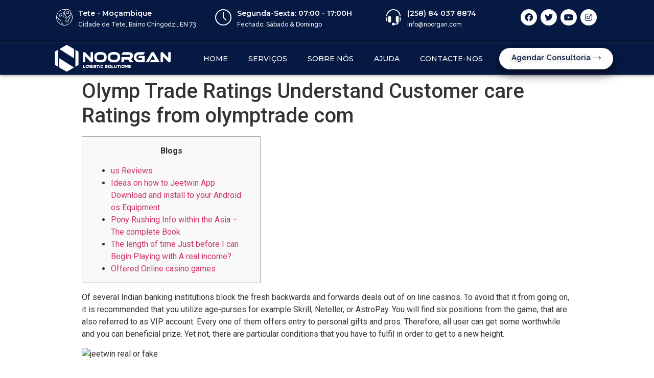

--- FILE ---
content_type: text/html; charset=UTF-8
request_url: https://noorgan.com/olymp-trade-ratings-understand-customer-care-ratings-from-olymptrade-com/
body_size: 27282
content:
<!doctype html>
<html lang="pt-PT">
<head>
	<meta charset="UTF-8">
		<meta name="viewport" content="width=device-width, initial-scale=1">
	<link rel="profile" href="http://gmpg.org/xfn/11">
	<title>Olymp Trade Ratings Understand Customer care Ratings from olymptrade com &#8211; Noorgan</title>
<meta name='robots' content='max-image-preview:large' />
<link rel="alternate" type="application/rss+xml" title="Noorgan &raquo; Feed" href="https://noorgan.com/feed/" />
<link rel="alternate" type="application/rss+xml" title="Noorgan &raquo; Feed de comentários" href="https://noorgan.com/comments/feed/" />
<link rel="alternate" type="application/rss+xml" title="Feed de comentários de Noorgan &raquo; Olymp Trade Ratings Understand Customer care Ratings from olymptrade com" href="https://noorgan.com/olymp-trade-ratings-understand-customer-care-ratings-from-olymptrade-com/feed/" />
<script type="text/javascript">
window._wpemojiSettings = {"baseUrl":"https:\/\/s.w.org\/images\/core\/emoji\/14.0.0\/72x72\/","ext":".png","svgUrl":"https:\/\/s.w.org\/images\/core\/emoji\/14.0.0\/svg\/","svgExt":".svg","source":{"concatemoji":"https:\/\/noorgan.com\/wp-includes\/js\/wp-emoji-release.min.js?ver=6.2.8"}};
/*! This file is auto-generated */
!function(e,a,t){var n,r,o,i=a.createElement("canvas"),p=i.getContext&&i.getContext("2d");function s(e,t){p.clearRect(0,0,i.width,i.height),p.fillText(e,0,0);e=i.toDataURL();return p.clearRect(0,0,i.width,i.height),p.fillText(t,0,0),e===i.toDataURL()}function c(e){var t=a.createElement("script");t.src=e,t.defer=t.type="text/javascript",a.getElementsByTagName("head")[0].appendChild(t)}for(o=Array("flag","emoji"),t.supports={everything:!0,everythingExceptFlag:!0},r=0;r<o.length;r++)t.supports[o[r]]=function(e){if(p&&p.fillText)switch(p.textBaseline="top",p.font="600 32px Arial",e){case"flag":return s("\ud83c\udff3\ufe0f\u200d\u26a7\ufe0f","\ud83c\udff3\ufe0f\u200b\u26a7\ufe0f")?!1:!s("\ud83c\uddfa\ud83c\uddf3","\ud83c\uddfa\u200b\ud83c\uddf3")&&!s("\ud83c\udff4\udb40\udc67\udb40\udc62\udb40\udc65\udb40\udc6e\udb40\udc67\udb40\udc7f","\ud83c\udff4\u200b\udb40\udc67\u200b\udb40\udc62\u200b\udb40\udc65\u200b\udb40\udc6e\u200b\udb40\udc67\u200b\udb40\udc7f");case"emoji":return!s("\ud83e\udef1\ud83c\udffb\u200d\ud83e\udef2\ud83c\udfff","\ud83e\udef1\ud83c\udffb\u200b\ud83e\udef2\ud83c\udfff")}return!1}(o[r]),t.supports.everything=t.supports.everything&&t.supports[o[r]],"flag"!==o[r]&&(t.supports.everythingExceptFlag=t.supports.everythingExceptFlag&&t.supports[o[r]]);t.supports.everythingExceptFlag=t.supports.everythingExceptFlag&&!t.supports.flag,t.DOMReady=!1,t.readyCallback=function(){t.DOMReady=!0},t.supports.everything||(n=function(){t.readyCallback()},a.addEventListener?(a.addEventListener("DOMContentLoaded",n,!1),e.addEventListener("load",n,!1)):(e.attachEvent("onload",n),a.attachEvent("onreadystatechange",function(){"complete"===a.readyState&&t.readyCallback()})),(e=t.source||{}).concatemoji?c(e.concatemoji):e.wpemoji&&e.twemoji&&(c(e.twemoji),c(e.wpemoji)))}(window,document,window._wpemojiSettings);
</script>
<style type="text/css">
img.wp-smiley,
img.emoji {
	display: inline !important;
	border: none !important;
	box-shadow: none !important;
	height: 1em !important;
	width: 1em !important;
	margin: 0 0.07em !important;
	vertical-align: -0.1em !important;
	background: none !important;
	padding: 0 !important;
}
</style>
	
<link rel='stylesheet' id='wp-block-library-css' href='https://noorgan.com/wp-includes/css/dist/block-library/style.min.css?ver=6.2.8' type='text/css' media='all' />
<style id='joinchat-button-style-inline-css' type='text/css'>
.wp-block-joinchat-button{border:none!important;text-align:center}.wp-block-joinchat-button figure{display:table;margin:0 auto;padding:0}.wp-block-joinchat-button figcaption{font:normal normal 400 .6em/2em var(--wp--preset--font-family--system-font,sans-serif);margin:0;padding:0}.wp-block-joinchat-button .joinchat-button__qr{background-color:#fff;border:6px solid #25d366;border-radius:30px;box-sizing:content-box;display:block;height:200px;margin:auto;overflow:hidden;padding:10px;width:200px}.wp-block-joinchat-button .joinchat-button__qr canvas,.wp-block-joinchat-button .joinchat-button__qr img{display:block;margin:auto}.wp-block-joinchat-button .joinchat-button__link{align-items:center;background-color:#25d366;border:6px solid #25d366;border-radius:30px;display:inline-flex;flex-flow:row nowrap;justify-content:center;line-height:1.25em;margin:0 auto;text-decoration:none}.wp-block-joinchat-button .joinchat-button__link:before{background:transparent var(--joinchat-ico) no-repeat center;background-size:100%;content:"";display:block;height:1.5em;margin:-.75em .75em -.75em 0;width:1.5em}.wp-block-joinchat-button figure+.joinchat-button__link{margin-top:10px}@media (orientation:landscape)and (min-height:481px),(orientation:portrait)and (min-width:481px){.wp-block-joinchat-button.joinchat-button--qr-only figure+.joinchat-button__link{display:none}}@media (max-width:480px),(orientation:landscape)and (max-height:480px){.wp-block-joinchat-button figure{display:none}}

</style>
<link rel='stylesheet' id='classic-theme-styles-css' href='https://noorgan.com/wp-includes/css/classic-themes.min.css?ver=6.2.8' type='text/css' media='all' />
<style id='global-styles-inline-css' type='text/css'>
body{--wp--preset--color--black: #000000;--wp--preset--color--cyan-bluish-gray: #abb8c3;--wp--preset--color--white: #ffffff;--wp--preset--color--pale-pink: #f78da7;--wp--preset--color--vivid-red: #cf2e2e;--wp--preset--color--luminous-vivid-orange: #ff6900;--wp--preset--color--luminous-vivid-amber: #fcb900;--wp--preset--color--light-green-cyan: #7bdcb5;--wp--preset--color--vivid-green-cyan: #00d084;--wp--preset--color--pale-cyan-blue: #8ed1fc;--wp--preset--color--vivid-cyan-blue: #0693e3;--wp--preset--color--vivid-purple: #9b51e0;--wp--preset--gradient--vivid-cyan-blue-to-vivid-purple: linear-gradient(135deg,rgba(6,147,227,1) 0%,rgb(155,81,224) 100%);--wp--preset--gradient--light-green-cyan-to-vivid-green-cyan: linear-gradient(135deg,rgb(122,220,180) 0%,rgb(0,208,130) 100%);--wp--preset--gradient--luminous-vivid-amber-to-luminous-vivid-orange: linear-gradient(135deg,rgba(252,185,0,1) 0%,rgba(255,105,0,1) 100%);--wp--preset--gradient--luminous-vivid-orange-to-vivid-red: linear-gradient(135deg,rgba(255,105,0,1) 0%,rgb(207,46,46) 100%);--wp--preset--gradient--very-light-gray-to-cyan-bluish-gray: linear-gradient(135deg,rgb(238,238,238) 0%,rgb(169,184,195) 100%);--wp--preset--gradient--cool-to-warm-spectrum: linear-gradient(135deg,rgb(74,234,220) 0%,rgb(151,120,209) 20%,rgb(207,42,186) 40%,rgb(238,44,130) 60%,rgb(251,105,98) 80%,rgb(254,248,76) 100%);--wp--preset--gradient--blush-light-purple: linear-gradient(135deg,rgb(255,206,236) 0%,rgb(152,150,240) 100%);--wp--preset--gradient--blush-bordeaux: linear-gradient(135deg,rgb(254,205,165) 0%,rgb(254,45,45) 50%,rgb(107,0,62) 100%);--wp--preset--gradient--luminous-dusk: linear-gradient(135deg,rgb(255,203,112) 0%,rgb(199,81,192) 50%,rgb(65,88,208) 100%);--wp--preset--gradient--pale-ocean: linear-gradient(135deg,rgb(255,245,203) 0%,rgb(182,227,212) 50%,rgb(51,167,181) 100%);--wp--preset--gradient--electric-grass: linear-gradient(135deg,rgb(202,248,128) 0%,rgb(113,206,126) 100%);--wp--preset--gradient--midnight: linear-gradient(135deg,rgb(2,3,129) 0%,rgb(40,116,252) 100%);--wp--preset--duotone--dark-grayscale: url('#wp-duotone-dark-grayscale');--wp--preset--duotone--grayscale: url('#wp-duotone-grayscale');--wp--preset--duotone--purple-yellow: url('#wp-duotone-purple-yellow');--wp--preset--duotone--blue-red: url('#wp-duotone-blue-red');--wp--preset--duotone--midnight: url('#wp-duotone-midnight');--wp--preset--duotone--magenta-yellow: url('#wp-duotone-magenta-yellow');--wp--preset--duotone--purple-green: url('#wp-duotone-purple-green');--wp--preset--duotone--blue-orange: url('#wp-duotone-blue-orange');--wp--preset--font-size--small: 13px;--wp--preset--font-size--medium: 20px;--wp--preset--font-size--large: 36px;--wp--preset--font-size--x-large: 42px;--wp--preset--spacing--20: 0.44rem;--wp--preset--spacing--30: 0.67rem;--wp--preset--spacing--40: 1rem;--wp--preset--spacing--50: 1.5rem;--wp--preset--spacing--60: 2.25rem;--wp--preset--spacing--70: 3.38rem;--wp--preset--spacing--80: 5.06rem;--wp--preset--shadow--natural: 6px 6px 9px rgba(0, 0, 0, 0.2);--wp--preset--shadow--deep: 12px 12px 50px rgba(0, 0, 0, 0.4);--wp--preset--shadow--sharp: 6px 6px 0px rgba(0, 0, 0, 0.2);--wp--preset--shadow--outlined: 6px 6px 0px -3px rgba(255, 255, 255, 1), 6px 6px rgba(0, 0, 0, 1);--wp--preset--shadow--crisp: 6px 6px 0px rgba(0, 0, 0, 1);}:where(.is-layout-flex){gap: 0.5em;}body .is-layout-flow > .alignleft{float: left;margin-inline-start: 0;margin-inline-end: 2em;}body .is-layout-flow > .alignright{float: right;margin-inline-start: 2em;margin-inline-end: 0;}body .is-layout-flow > .aligncenter{margin-left: auto !important;margin-right: auto !important;}body .is-layout-constrained > .alignleft{float: left;margin-inline-start: 0;margin-inline-end: 2em;}body .is-layout-constrained > .alignright{float: right;margin-inline-start: 2em;margin-inline-end: 0;}body .is-layout-constrained > .aligncenter{margin-left: auto !important;margin-right: auto !important;}body .is-layout-constrained > :where(:not(.alignleft):not(.alignright):not(.alignfull)){max-width: var(--wp--style--global--content-size);margin-left: auto !important;margin-right: auto !important;}body .is-layout-constrained > .alignwide{max-width: var(--wp--style--global--wide-size);}body .is-layout-flex{display: flex;}body .is-layout-flex{flex-wrap: wrap;align-items: center;}body .is-layout-flex > *{margin: 0;}:where(.wp-block-columns.is-layout-flex){gap: 2em;}.has-black-color{color: var(--wp--preset--color--black) !important;}.has-cyan-bluish-gray-color{color: var(--wp--preset--color--cyan-bluish-gray) !important;}.has-white-color{color: var(--wp--preset--color--white) !important;}.has-pale-pink-color{color: var(--wp--preset--color--pale-pink) !important;}.has-vivid-red-color{color: var(--wp--preset--color--vivid-red) !important;}.has-luminous-vivid-orange-color{color: var(--wp--preset--color--luminous-vivid-orange) !important;}.has-luminous-vivid-amber-color{color: var(--wp--preset--color--luminous-vivid-amber) !important;}.has-light-green-cyan-color{color: var(--wp--preset--color--light-green-cyan) !important;}.has-vivid-green-cyan-color{color: var(--wp--preset--color--vivid-green-cyan) !important;}.has-pale-cyan-blue-color{color: var(--wp--preset--color--pale-cyan-blue) !important;}.has-vivid-cyan-blue-color{color: var(--wp--preset--color--vivid-cyan-blue) !important;}.has-vivid-purple-color{color: var(--wp--preset--color--vivid-purple) !important;}.has-black-background-color{background-color: var(--wp--preset--color--black) !important;}.has-cyan-bluish-gray-background-color{background-color: var(--wp--preset--color--cyan-bluish-gray) !important;}.has-white-background-color{background-color: var(--wp--preset--color--white) !important;}.has-pale-pink-background-color{background-color: var(--wp--preset--color--pale-pink) !important;}.has-vivid-red-background-color{background-color: var(--wp--preset--color--vivid-red) !important;}.has-luminous-vivid-orange-background-color{background-color: var(--wp--preset--color--luminous-vivid-orange) !important;}.has-luminous-vivid-amber-background-color{background-color: var(--wp--preset--color--luminous-vivid-amber) !important;}.has-light-green-cyan-background-color{background-color: var(--wp--preset--color--light-green-cyan) !important;}.has-vivid-green-cyan-background-color{background-color: var(--wp--preset--color--vivid-green-cyan) !important;}.has-pale-cyan-blue-background-color{background-color: var(--wp--preset--color--pale-cyan-blue) !important;}.has-vivid-cyan-blue-background-color{background-color: var(--wp--preset--color--vivid-cyan-blue) !important;}.has-vivid-purple-background-color{background-color: var(--wp--preset--color--vivid-purple) !important;}.has-black-border-color{border-color: var(--wp--preset--color--black) !important;}.has-cyan-bluish-gray-border-color{border-color: var(--wp--preset--color--cyan-bluish-gray) !important;}.has-white-border-color{border-color: var(--wp--preset--color--white) !important;}.has-pale-pink-border-color{border-color: var(--wp--preset--color--pale-pink) !important;}.has-vivid-red-border-color{border-color: var(--wp--preset--color--vivid-red) !important;}.has-luminous-vivid-orange-border-color{border-color: var(--wp--preset--color--luminous-vivid-orange) !important;}.has-luminous-vivid-amber-border-color{border-color: var(--wp--preset--color--luminous-vivid-amber) !important;}.has-light-green-cyan-border-color{border-color: var(--wp--preset--color--light-green-cyan) !important;}.has-vivid-green-cyan-border-color{border-color: var(--wp--preset--color--vivid-green-cyan) !important;}.has-pale-cyan-blue-border-color{border-color: var(--wp--preset--color--pale-cyan-blue) !important;}.has-vivid-cyan-blue-border-color{border-color: var(--wp--preset--color--vivid-cyan-blue) !important;}.has-vivid-purple-border-color{border-color: var(--wp--preset--color--vivid-purple) !important;}.has-vivid-cyan-blue-to-vivid-purple-gradient-background{background: var(--wp--preset--gradient--vivid-cyan-blue-to-vivid-purple) !important;}.has-light-green-cyan-to-vivid-green-cyan-gradient-background{background: var(--wp--preset--gradient--light-green-cyan-to-vivid-green-cyan) !important;}.has-luminous-vivid-amber-to-luminous-vivid-orange-gradient-background{background: var(--wp--preset--gradient--luminous-vivid-amber-to-luminous-vivid-orange) !important;}.has-luminous-vivid-orange-to-vivid-red-gradient-background{background: var(--wp--preset--gradient--luminous-vivid-orange-to-vivid-red) !important;}.has-very-light-gray-to-cyan-bluish-gray-gradient-background{background: var(--wp--preset--gradient--very-light-gray-to-cyan-bluish-gray) !important;}.has-cool-to-warm-spectrum-gradient-background{background: var(--wp--preset--gradient--cool-to-warm-spectrum) !important;}.has-blush-light-purple-gradient-background{background: var(--wp--preset--gradient--blush-light-purple) !important;}.has-blush-bordeaux-gradient-background{background: var(--wp--preset--gradient--blush-bordeaux) !important;}.has-luminous-dusk-gradient-background{background: var(--wp--preset--gradient--luminous-dusk) !important;}.has-pale-ocean-gradient-background{background: var(--wp--preset--gradient--pale-ocean) !important;}.has-electric-grass-gradient-background{background: var(--wp--preset--gradient--electric-grass) !important;}.has-midnight-gradient-background{background: var(--wp--preset--gradient--midnight) !important;}.has-small-font-size{font-size: var(--wp--preset--font-size--small) !important;}.has-medium-font-size{font-size: var(--wp--preset--font-size--medium) !important;}.has-large-font-size{font-size: var(--wp--preset--font-size--large) !important;}.has-x-large-font-size{font-size: var(--wp--preset--font-size--x-large) !important;}
.wp-block-navigation a:where(:not(.wp-element-button)){color: inherit;}
:where(.wp-block-columns.is-layout-flex){gap: 2em;}
.wp-block-pullquote{font-size: 1.5em;line-height: 1.6;}
</style>
<link rel='stylesheet' id='hello-elementor-css' href='https://noorgan.com/wp-content/themes/hello-elementor/style.min.css?ver=2.3.1' type='text/css' media='all' />
<link rel='stylesheet' id='hello-elementor-theme-style-css' href='https://noorgan.com/wp-content/themes/hello-elementor/theme.min.css?ver=2.3.1' type='text/css' media='all' />
<link rel='stylesheet' id='elementor-icons-css' href='https://noorgan.com/wp-content/plugins/elementor/assets/lib/eicons/css/elementor-icons.min.css?ver=5.16.0' type='text/css' media='all' />
<link rel='stylesheet' id='elementor-frontend-css' href='https://noorgan.com/wp-content/plugins/elementor/assets/css/frontend.min.css?ver=3.7.4' type='text/css' media='all' />
<link rel='stylesheet' id='elementor-post-17-css' href='https://noorgan.com/wp-content/uploads/elementor/css/post-17.css?ver=1689278460' type='text/css' media='all' />
<link rel='stylesheet' id='elementor-pro-css' href='https://noorgan.com/wp-content/plugins/elementor-pro/assets/css/frontend.min.css?ver=3.1.1' type='text/css' media='all' />
<link rel='stylesheet' id='elementor-global-css' href='https://noorgan.com/wp-content/uploads/elementor/css/global.css?ver=1689278689' type='text/css' media='all' />
<link rel='stylesheet' id='elementor-post-23-css' href='https://noorgan.com/wp-content/uploads/elementor/css/post-23.css?ver=1689278460' type='text/css' media='all' />
<link rel='stylesheet' id='elementor-post-163-css' href='https://noorgan.com/wp-content/uploads/elementor/css/post-163.css?ver=1689278460' type='text/css' media='all' />
<link rel='stylesheet' id='joinchat-css' href='https://noorgan.com/wp-content/plugins/creame-whatsapp-me/public/css/joinchat.min.css?ver=4.5.10' type='text/css' media='all' />
<style id='joinchat-inline-css' type='text/css'>
.joinchat{ --red:37; --green:211; --blue:102; }
</style>
<link rel='stylesheet' id='google-fonts-1-css' href='https://fonts.googleapis.com/css?family=Roboto%3A100%2C100italic%2C200%2C200italic%2C300%2C300italic%2C400%2C400italic%2C500%2C500italic%2C600%2C600italic%2C700%2C700italic%2C800%2C800italic%2C900%2C900italic%7CRoboto+Slab%3A100%2C100italic%2C200%2C200italic%2C300%2C300italic%2C400%2C400italic%2C500%2C500italic%2C600%2C600italic%2C700%2C700italic%2C800%2C800italic%2C900%2C900italic%7CMontserrat%3A100%2C100italic%2C200%2C200italic%2C300%2C300italic%2C400%2C400italic%2C500%2C500italic%2C600%2C600italic%2C700%2C700italic%2C800%2C800italic%2C900%2C900italic%7CRaleway%3A100%2C100italic%2C200%2C200italic%2C300%2C300italic%2C400%2C400italic%2C500%2C500italic%2C600%2C600italic%2C700%2C700italic%2C800%2C800italic%2C900%2C900italic&#038;display=auto&#038;ver=6.2.8' type='text/css' media='all' />
<link rel='stylesheet' id='elementor-icons-shared-0-css' href='https://noorgan.com/wp-content/plugins/elementor/assets/lib/font-awesome/css/fontawesome.min.css?ver=5.15.3' type='text/css' media='all' />
<link rel='stylesheet' id='elementor-icons-fa-brands-css' href='https://noorgan.com/wp-content/plugins/elementor/assets/lib/font-awesome/css/brands.min.css?ver=5.15.3' type='text/css' media='all' />
<link rel='stylesheet' id='elementor-icons-fa-solid-css' href='https://noorgan.com/wp-content/plugins/elementor/assets/lib/font-awesome/css/solid.min.css?ver=5.15.3' type='text/css' media='all' />
<link rel='stylesheet' id='elementor-icons-fa-regular-css' href='https://noorgan.com/wp-content/plugins/elementor/assets/lib/font-awesome/css/regular.min.css?ver=5.15.3' type='text/css' media='all' />
<script type='text/javascript' src='https://noorgan.com/wp-includes/js/jquery/jquery.min.js?ver=3.6.4' id='jquery-core-js'></script>
<script type='text/javascript' src='https://noorgan.com/wp-includes/js/jquery/jquery-migrate.min.js?ver=3.4.0' id='jquery-migrate-js'></script>
<link rel="https://api.w.org/" href="https://noorgan.com/wp-json/" /><link rel="alternate" type="application/json" href="https://noorgan.com/wp-json/wp/v2/posts/2670" /><link rel="EditURI" type="application/rsd+xml" title="RSD" href="https://noorgan.com/xmlrpc.php?rsd" />
<link rel="wlwmanifest" type="application/wlwmanifest+xml" href="https://noorgan.com/wp-includes/wlwmanifest.xml" />
<meta name="generator" content="WordPress 6.2.8" />
<link rel="canonical" href="https://noorgan.com/olymp-trade-ratings-understand-customer-care-ratings-from-olymptrade-com/" />
<link rel='shortlink' href='https://noorgan.com/?p=2670' />
<link rel="alternate" type="application/json+oembed" href="https://noorgan.com/wp-json/oembed/1.0/embed?url=https%3A%2F%2Fnoorgan.com%2Folymp-trade-ratings-understand-customer-care-ratings-from-olymptrade-com%2F" />
<link rel="alternate" type="text/xml+oembed" href="https://noorgan.com/wp-json/oembed/1.0/embed?url=https%3A%2F%2Fnoorgan.com%2Folymp-trade-ratings-understand-customer-care-ratings-from-olymptrade-com%2F&#038;format=xml" />
<link rel="icon" href="https://noorgan.com/wp-content/uploads/2021/04/cropped-noorgan-icon-32x32.png" sizes="32x32" />
<link rel="icon" href="https://noorgan.com/wp-content/uploads/2021/04/cropped-noorgan-icon-192x192.png" sizes="192x192" />
<link rel="apple-touch-icon" href="https://noorgan.com/wp-content/uploads/2021/04/cropped-noorgan-icon-180x180.png" />
<meta name="msapplication-TileImage" content="https://noorgan.com/wp-content/uploads/2021/04/cropped-noorgan-icon-270x270.png" />
</head>
<body class="post-template-default single single-post postid-2670 single-format-standard elementor-default elementor-kit-17">

<svg xmlns="http://www.w3.org/2000/svg" viewBox="0 0 0 0" width="0" height="0" focusable="false" role="none" style="visibility: hidden; position: absolute; left: -9999px; overflow: hidden;" ><defs><filter id="wp-duotone-dark-grayscale"><feColorMatrix color-interpolation-filters="sRGB" type="matrix" values=" .299 .587 .114 0 0 .299 .587 .114 0 0 .299 .587 .114 0 0 .299 .587 .114 0 0 " /><feComponentTransfer color-interpolation-filters="sRGB" ><feFuncR type="table" tableValues="0 0.49803921568627" /><feFuncG type="table" tableValues="0 0.49803921568627" /><feFuncB type="table" tableValues="0 0.49803921568627" /><feFuncA type="table" tableValues="1 1" /></feComponentTransfer><feComposite in2="SourceGraphic" operator="in" /></filter></defs></svg><svg xmlns="http://www.w3.org/2000/svg" viewBox="0 0 0 0" width="0" height="0" focusable="false" role="none" style="visibility: hidden; position: absolute; left: -9999px; overflow: hidden;" ><defs><filter id="wp-duotone-grayscale"><feColorMatrix color-interpolation-filters="sRGB" type="matrix" values=" .299 .587 .114 0 0 .299 .587 .114 0 0 .299 .587 .114 0 0 .299 .587 .114 0 0 " /><feComponentTransfer color-interpolation-filters="sRGB" ><feFuncR type="table" tableValues="0 1" /><feFuncG type="table" tableValues="0 1" /><feFuncB type="table" tableValues="0 1" /><feFuncA type="table" tableValues="1 1" /></feComponentTransfer><feComposite in2="SourceGraphic" operator="in" /></filter></defs></svg><svg xmlns="http://www.w3.org/2000/svg" viewBox="0 0 0 0" width="0" height="0" focusable="false" role="none" style="visibility: hidden; position: absolute; left: -9999px; overflow: hidden;" ><defs><filter id="wp-duotone-purple-yellow"><feColorMatrix color-interpolation-filters="sRGB" type="matrix" values=" .299 .587 .114 0 0 .299 .587 .114 0 0 .299 .587 .114 0 0 .299 .587 .114 0 0 " /><feComponentTransfer color-interpolation-filters="sRGB" ><feFuncR type="table" tableValues="0.54901960784314 0.98823529411765" /><feFuncG type="table" tableValues="0 1" /><feFuncB type="table" tableValues="0.71764705882353 0.25490196078431" /><feFuncA type="table" tableValues="1 1" /></feComponentTransfer><feComposite in2="SourceGraphic" operator="in" /></filter></defs></svg><svg xmlns="http://www.w3.org/2000/svg" viewBox="0 0 0 0" width="0" height="0" focusable="false" role="none" style="visibility: hidden; position: absolute; left: -9999px; overflow: hidden;" ><defs><filter id="wp-duotone-blue-red"><feColorMatrix color-interpolation-filters="sRGB" type="matrix" values=" .299 .587 .114 0 0 .299 .587 .114 0 0 .299 .587 .114 0 0 .299 .587 .114 0 0 " /><feComponentTransfer color-interpolation-filters="sRGB" ><feFuncR type="table" tableValues="0 1" /><feFuncG type="table" tableValues="0 0.27843137254902" /><feFuncB type="table" tableValues="0.5921568627451 0.27843137254902" /><feFuncA type="table" tableValues="1 1" /></feComponentTransfer><feComposite in2="SourceGraphic" operator="in" /></filter></defs></svg><svg xmlns="http://www.w3.org/2000/svg" viewBox="0 0 0 0" width="0" height="0" focusable="false" role="none" style="visibility: hidden; position: absolute; left: -9999px; overflow: hidden;" ><defs><filter id="wp-duotone-midnight"><feColorMatrix color-interpolation-filters="sRGB" type="matrix" values=" .299 .587 .114 0 0 .299 .587 .114 0 0 .299 .587 .114 0 0 .299 .587 .114 0 0 " /><feComponentTransfer color-interpolation-filters="sRGB" ><feFuncR type="table" tableValues="0 0" /><feFuncG type="table" tableValues="0 0.64705882352941" /><feFuncB type="table" tableValues="0 1" /><feFuncA type="table" tableValues="1 1" /></feComponentTransfer><feComposite in2="SourceGraphic" operator="in" /></filter></defs></svg><svg xmlns="http://www.w3.org/2000/svg" viewBox="0 0 0 0" width="0" height="0" focusable="false" role="none" style="visibility: hidden; position: absolute; left: -9999px; overflow: hidden;" ><defs><filter id="wp-duotone-magenta-yellow"><feColorMatrix color-interpolation-filters="sRGB" type="matrix" values=" .299 .587 .114 0 0 .299 .587 .114 0 0 .299 .587 .114 0 0 .299 .587 .114 0 0 " /><feComponentTransfer color-interpolation-filters="sRGB" ><feFuncR type="table" tableValues="0.78039215686275 1" /><feFuncG type="table" tableValues="0 0.94901960784314" /><feFuncB type="table" tableValues="0.35294117647059 0.47058823529412" /><feFuncA type="table" tableValues="1 1" /></feComponentTransfer><feComposite in2="SourceGraphic" operator="in" /></filter></defs></svg><svg xmlns="http://www.w3.org/2000/svg" viewBox="0 0 0 0" width="0" height="0" focusable="false" role="none" style="visibility: hidden; position: absolute; left: -9999px; overflow: hidden;" ><defs><filter id="wp-duotone-purple-green"><feColorMatrix color-interpolation-filters="sRGB" type="matrix" values=" .299 .587 .114 0 0 .299 .587 .114 0 0 .299 .587 .114 0 0 .299 .587 .114 0 0 " /><feComponentTransfer color-interpolation-filters="sRGB" ><feFuncR type="table" tableValues="0.65098039215686 0.40392156862745" /><feFuncG type="table" tableValues="0 1" /><feFuncB type="table" tableValues="0.44705882352941 0.4" /><feFuncA type="table" tableValues="1 1" /></feComponentTransfer><feComposite in2="SourceGraphic" operator="in" /></filter></defs></svg><svg xmlns="http://www.w3.org/2000/svg" viewBox="0 0 0 0" width="0" height="0" focusable="false" role="none" style="visibility: hidden; position: absolute; left: -9999px; overflow: hidden;" ><defs><filter id="wp-duotone-blue-orange"><feColorMatrix color-interpolation-filters="sRGB" type="matrix" values=" .299 .587 .114 0 0 .299 .587 .114 0 0 .299 .587 .114 0 0 .299 .587 .114 0 0 " /><feComponentTransfer color-interpolation-filters="sRGB" ><feFuncR type="table" tableValues="0.098039215686275 1" /><feFuncG type="table" tableValues="0 0.66274509803922" /><feFuncB type="table" tableValues="0.84705882352941 0.41960784313725" /><feFuncA type="table" tableValues="1 1" /></feComponentTransfer><feComposite in2="SourceGraphic" operator="in" /></filter></defs></svg>		<div data-elementor-type="header" data-elementor-id="23" class="elementor elementor-23 elementor-location-header">
		<div class="elementor-section-wrap">
					<section class="elementor-section elementor-top-section elementor-element elementor-element-586964f elementor-section-content-middle elementor-hidden-tablet elementor-hidden-phone elementor-section-boxed elementor-section-height-default elementor-section-height-default" data-id="586964f" data-element_type="section" data-settings="{&quot;background_background&quot;:&quot;classic&quot;}">
						<div class="elementor-container elementor-column-gap-default">
					<div class="elementor-column elementor-col-25 elementor-top-column elementor-element elementor-element-7f27dbe" data-id="7f27dbe" data-element_type="column">
			<div class="elementor-widget-wrap elementor-element-populated">
								<div class="elementor-element elementor-element-1f8634c elementor-position-left elementor-vertical-align-middle elementor-view-default elementor-mobile-position-top elementor-widget elementor-widget-icon-box" data-id="1f8634c" data-element_type="widget" data-widget_type="icon-box.default">
				<div class="elementor-widget-container">
					<div class="elementor-icon-box-wrapper">
						<div class="elementor-icon-box-icon">
				<span class="elementor-icon elementor-animation-" >
				<svg xmlns="http://www.w3.org/2000/svg" xmlns:xlink="http://www.w3.org/1999/xlink" id="Capa_1" x="0px" y="0px" viewBox="0 0 512.001 512.001" style="enable-background:new 0 0 512.001 512.001;" xml:space="preserve">
<g>
	<g>
		<path d="M421.639,441.4c-2.67-3.172-7.399-3.58-10.571-0.911c-43.307,36.439-98.377,56.507-155.067,56.507    c-7.004,0-13.958-0.315-20.857-0.902c-8.925-15.915-37.515-62.034-71.516-66.947c-1.377-0.199-2.678-0.387-3.756-4.31    c-1.241-4.518-1.368-11.398-1.515-19.364c-0.308-16.681-0.691-37.441-11.066-57.448c-12.276-23.675-32.323-24.194-45.587-24.538    c-13.297-0.344-14.228-0.913-14.228-8.686c0-29.728-30.695-56.481-72.408-64.082c1.068-50.198,17.36-97.877,47.287-138.2    c2.47-3.327,1.773-8.025-1.553-10.495c-3.327-2.469-8.026-1.774-10.495,1.553C17.396,147.917,0.002,200.624,0.002,256    c0,68.38,26.629,132.667,74.98,181.019c1.003,1.003,2.024,1.983,3.041,2.967c0.409,0.396,0.812,0.801,1.223,1.194    c1.015,0.97,2.046,1.921,3.074,2.872c0.438,0.405,0.87,0.817,1.311,1.219c1.178,1.075,2.371,2.131,3.566,3.182    c0.27,0.237,0.536,0.478,0.806,0.713c1.382,1.205,2.777,2.391,4.18,3.563c0.054,0.045,0.108,0.091,0.162,0.137    c45.887,38.281,103.165,59.133,163.655,59.133c60.218,0,118.72-21.319,164.728-60.031    C423.899,449.303,424.306,444.57,421.639,441.4z M96.788,436.905c-0.453-0.4-0.907-0.798-1.358-1.202    c-0.801-0.716-1.596-1.441-2.389-2.17c-0.618-0.568-1.233-1.14-1.847-1.717c-0.698-0.655-1.396-1.312-2.088-1.978    c-0.678-0.652-1.35-1.313-2.023-1.974c-0.654-0.643-1.31-1.282-1.958-1.933c-0.586-0.589-1.159-1.187-1.737-1.781    c-1.849-1.898-3.677-3.818-5.468-5.782c-38.267-41.949-60.339-95.714-62.692-152.261c-0.001-0.028-0.002-0.056-0.003-0.083    c32.719,6.863,57.244,27.269,57.244,48.775c0,22.938,17.358,23.388,28.844,23.685c12.578,0.326,24.458,0.634,32.657,16.445    c8.758,16.889,9.105,35.702,9.384,50.818c0.324,17.563,0.659,35.724,18.129,38.247c12.501,1.807,26.96,12.688,41.814,31.469    c5.135,6.493,9.516,12.915,12.911,18.257C171.834,486.343,130.536,466.645,96.788,436.905z"></path>
	</g>
</g>
<g>
	<g>
		<path d="M458.937,99.933C456.312,44.385,410.301,0,354.113,0c-13.386,0-26.193,2.524-37.974,7.112    C296.55,2.397,276.333,0,256.002,0c-35.763,0-70.366,7.233-102.848,21.5C121.78,35.279,93.868,54.928,70.193,79.9    c-2.851,3.007-2.724,7.755,0.283,10.606c1.451,1.375,3.308,2.058,5.161,2.058c1.987,0,3.97-0.785,5.446-2.341    c22.293-23.514,48.571-42.013,78.105-54.985c30.569-13.425,63.143-20.233,96.815-20.233c13.154,0,26.255,1.068,39.147,3.172    c-21.14,14.412-36.758,36.343-42.994,61.909c-13.918,4.23-25.208,9.585-33.589,15.952c-14.752,11.208-20.363,21.237-16.677,29.81    c3.089,7.185,11.392,10.673,26.511,10.673c6.743,0,14.868-0.706,24.463-2.077c1.523,6.202,3.512,12.469,5.973,18.796    c-10.642,2.739-17.061,9.94-25.21,19.084c-4.556,5.112-9.721,10.908-16.914,17.621c-15.509,14.475-15.635,26.95-13.01,34.866    c5.12,15.436,24.586,25.783,54.816,29.137c20.562,2.281,48.234,9.696,51.15,47.586c0.911,11.855-2.64,18.113-7.134,26.038    c-2.721,4.796-5.805,10.233-7.891,17.188c-3.17,10.566-3.185,23.582-0.039,34.816c3.999,14.282,12.474,24.766,24.506,30.32    c3.92,1.81,7.917,2.602,11.919,2.602c21.537-0.001,43.179-22.948,53.331-33.713c1.035-1.098,1.928-2.045,2.655-2.788    c6.213-6.338,8.335-19.489,11.094-40.396c1.188-9.009,2.535-19.221,4.23-23.176c3.008-7.017,23.711-25.649,37.451-36.636    c1.688-1.349,2.712-3.362,2.81-5.521s-0.74-4.255-2.299-5.752c-0.222-0.213-20.766-20.014-35.889-40.455    c1.387-1.596,2.781-3.223,4.174-4.888c6.056-7.233,11.564-14.414,16.538-21.539c4.718,4.011,10.022,8.961,16.076,15.013    c6.974,6.975,16.139,10.463,27.409,10.463c7.558,0,16.067-1.576,25.49-4.716c1.914,12.324,2.896,24.88,2.896,37.604    c0,61.244-22.997,119.619-64.755,164.373c-2.827,3.03-2.663,7.776,0.367,10.603c1.445,1.349,3.283,2.018,5.116,2.018    c2.008,0,4.01-0.801,5.487-2.384c44.36-47.541,68.79-109.552,68.79-174.609C512.002,198.956,493.652,145.004,458.937,99.933z     M216.101,119.862c0.839-1.834,3.806-6,11.542-11.879c5.575-4.235,12.904-7.99,21.853-11.22c-0.209,2.702-0.329,5.429-0.329,8.183    c0,4.863,0.314,9.776,0.94,14.734C226.096,123.025,218.288,120.884,216.101,119.862z M423.926,269.387    c-11.089,9.273-30.974,26.851-35.378,37.127c-2.509,5.855-3.809,15.711-5.315,27.124c-1.32,10.008-3.777,28.636-6.934,31.855    c-0.783,0.799-1.742,1.817-2.856,2.997c-8.978,9.52-32.82,34.807-48.046,27.782c-17.504-8.079-20.762-32.604-16.383-47.202    c1.6-5.335,4.015-9.59,6.57-14.095c4.83-8.517,10.306-18.168,9.043-34.592c-1.197-15.571-5.774-27.946-13.988-37.835    c-10.878-13.094-27.858-21.005-50.466-23.513c-27.515-3.053-39.856-11.789-42.229-18.948c-2.254-6.797,3.653-14.179,9.005-19.175    c7.697-7.184,13.342-13.518,17.878-18.607c8.461-9.493,12.481-13.95,20.203-15c8.305,16.924,19.853,34.244,34.61,51.868    c24.598,29.379,48.862,48.273,49.883,49.063c1.352,1.045,2.972,1.568,4.591,1.568c1.62,0,3.239-0.523,4.591-1.568    c0.818-0.633,16.563-12.899,35.442-32.861C404.638,249.19,416.818,262.145,423.926,269.387z M354.11,252.609    c-18.945-15.958-89.94-80.269-89.94-147.663c0-49.595,40.348-89.942,89.943-89.942c49.594,0,89.942,40.348,89.942,89.942    C444.055,172.253,373.049,236.639,354.11,252.609z M451.811,202.04c-7.024-7.024-13.003-12.57-18.39-17.048    c12.873-20.982,20.925-41.421,24.092-61.152c15.924,24.282,27.444,51.426,33.734,79.675    C477.313,208.412,460.918,211.146,451.811,202.04z"></path>
	</g>
</g>
<g>
	<g>
		<path d="M184.588,145.841c-2.76-6.443-7-10.799-12.601-12.948c-11.582-4.441-25.466,1.985-38.889,8.198    c-2.8,1.295-5.695,2.636-8.438,3.811c-23.491,10.064-39.371,49.816-29.295,73.335c2.755,6.431,7.065,10.837,12.811,13.095    c3.003,1.18,6.166,1.689,9.446,1.689c10.438,0,22.049-5.148,33.367-10.166c2.011-0.891,4-1.773,5.948-2.608    c11.14-4.772,20.785-16.598,26.461-32.444C188.863,172.545,189.308,156.858,184.588,145.841z M169.273,182.743    c-4.147,11.581-11.138,20.667-18.243,23.711c-2.005,0.858-4.051,1.766-6.121,2.684c-10.924,4.843-24.52,10.869-31.245,8.229    c-1.212-0.476-2.998-1.516-4.506-5.039c-3.132-7.309-2.27-18.884,2.251-30.208c4.519-11.322,11.86-20.299,19.161-23.427    c2.942-1.26,5.937-2.646,8.833-3.986c8.497-3.933,17.946-8.307,24.104-8.307c1.163,0,2.211,0.156,3.11,0.501    c1.081,0.415,2.692,1.368,4.182,4.847C174.014,159.259,173.431,171.135,169.273,182.743z"></path>
	</g>
</g>
<g>
	<g>
		<path d="M354.113,58.579c-4.144,0-7.502,3.359-7.502,7.502c0,4.143,3.358,7.502,7.502,7.502c17.293,0,31.363,14.069,31.363,31.363    c0,17.294-14.07,31.363-31.363,31.363c-17.294,0-31.363-14.069-31.363-31.363c0-8.261,3.185-16.059,8.968-21.956    c2.9-2.958,2.855-7.708-0.104-10.609c-2.957-2.9-7.707-2.855-10.609,0.104c-8.55,8.72-13.258,20.247-13.258,32.461    c0,25.568,20.801,46.368,46.368,46.368c25.568,0,46.368-20.8,46.368-46.368C400.482,79.379,379.681,58.579,354.113,58.579z"></path>
	</g>
</g>
<g>
</g>
<g>
</g>
<g>
</g>
<g>
</g>
<g>
</g>
<g>
</g>
<g>
</g>
<g>
</g>
<g>
</g>
<g>
</g>
<g>
</g>
<g>
</g>
<g>
</g>
<g>
</g>
<g>
</g>
</svg>				</span>
			</div>
						<div class="elementor-icon-box-content">
				<h3 class="elementor-icon-box-title">
					<span  >
						Tete - Moçambique 					</span>
				</h3>
									<p class="elementor-icon-box-description">
						Cidade de Tete, Bairro Chingodzi, EN 73					</p>
							</div>
		</div>
				</div>
				</div>
					</div>
		</div>
				<div class="elementor-column elementor-col-25 elementor-top-column elementor-element elementor-element-418cd2c" data-id="418cd2c" data-element_type="column">
			<div class="elementor-widget-wrap elementor-element-populated">
								<div class="elementor-element elementor-element-b3fe6af elementor-position-left elementor-vertical-align-middle elementor-view-default elementor-mobile-position-top elementor-widget elementor-widget-icon-box" data-id="b3fe6af" data-element_type="widget" data-widget_type="icon-box.default">
				<div class="elementor-widget-container">
					<div class="elementor-icon-box-wrapper">
						<div class="elementor-icon-box-icon">
				<span class="elementor-icon elementor-animation-" >
				<svg xmlns="http://www.w3.org/2000/svg" id="Capa_1" height="512" viewBox="0 0 443.294 443.294" width="512"><path d="m221.647 0c-122.214 0-221.647 99.433-221.647 221.647s99.433 221.647 221.647 221.647 221.647-99.433 221.647-221.647-99.433-221.647-221.647-221.647zm0 415.588c-106.941 0-193.941-87-193.941-193.941s87-193.941 193.941-193.941 193.941 87 193.941 193.941-87 193.941-193.941 193.941z"></path><path d="m235.5 83.118h-27.706v144.265l87.176 87.176 19.589-19.589-79.059-79.059z"></path></svg>				</span>
			</div>
						<div class="elementor-icon-box-content">
				<h3 class="elementor-icon-box-title">
					<span  >
						Segunda-Sexta: 07:00 - 17:00H					</span>
				</h3>
									<p class="elementor-icon-box-description">
						Fechado: Sábado & Domingo					</p>
							</div>
		</div>
				</div>
				</div>
					</div>
		</div>
				<div class="elementor-column elementor-col-25 elementor-top-column elementor-element elementor-element-ca1fc9e" data-id="ca1fc9e" data-element_type="column">
			<div class="elementor-widget-wrap elementor-element-populated">
								<div class="elementor-element elementor-element-bafe61d elementor-position-left elementor-vertical-align-middle elementor-view-default elementor-mobile-position-top elementor-widget elementor-widget-icon-box" data-id="bafe61d" data-element_type="widget" data-widget_type="icon-box.default">
				<div class="elementor-widget-container">
					<div class="elementor-icon-box-wrapper">
						<div class="elementor-icon-box-icon">
				<span class="elementor-icon elementor-animation-" >
				<svg xmlns="http://www.w3.org/2000/svg" xmlns:xlink="http://www.w3.org/1999/xlink" id="Capa_1" x="0px" y="0px" viewBox="0 0 512 512" style="enable-background:new 0 0 512 512;" xml:space="preserve">
<g>
	<g>
		<path d="M136,210c-24.814,0-45,20.186-45,45v122c0,24.814,20.186,45,45,45c24.814,0,45-20.186,45-45V255    C181,230.186,160.814,210,136,210z"></path>
	</g>
</g>
<g>
	<g>
		<path d="M61,255c0-4.327,0.571-8.507,1.278-12.634C44.2,248.209,31,265.001,31,285v62c0,19.999,13.2,36.791,31.278,42.634    C61.571,385.507,61,381.327,61,377V255z"></path>
	</g>
</g>
<g>
	<g>
		<path d="M376,210c-24.814,0-45,20.186-45,45v122c0,24.814,20.186,45,45,45c4.51,0,8.782-0.868,12.892-2.108    C383.308,438.401,366.305,452,346,452h-47.763c-6.213-17.422-22.707-30-42.237-30c-24.814,0-45,20.186-45,45    c0,24.814,20.186,45,45,45c19.53,0,36.024-12.578,42.237-30H346c41.353,0,75-33.647,75-75v-30V255    C421,230.186,400.814,210,376,210z"></path>
	</g>
</g>
<g>
	<g>
		<path d="M449.722,242.366C450.429,246.493,451,250.673,451,255v122c0,4.327-0.571,8.507-1.278,12.634    C467.8,383.791,481,366.999,481,347v-62C481,265.001,467.8,248.209,449.722,242.366z"></path>
	</g>
</g>
<g>
	<g>
		<path d="M256,0C131.928,0,31,100.928,31,225v0.383c8.937-6.766,19.277-11.717,30.687-13.934C68.698,110.251,153.054,30,256,30    s187.302,80.251,194.313,181.448c11.409,2.217,21.749,7.169,30.687,13.934V225C481,100.928,380.072,0,256,0z"></path>
	</g>
</g>
<g>
</g>
<g>
</g>
<g>
</g>
<g>
</g>
<g>
</g>
<g>
</g>
<g>
</g>
<g>
</g>
<g>
</g>
<g>
</g>
<g>
</g>
<g>
</g>
<g>
</g>
<g>
</g>
<g>
</g>
</svg>				</span>
			</div>
						<div class="elementor-icon-box-content">
				<h3 class="elementor-icon-box-title">
					<span  >
						(258) 84 037 8874					</span>
				</h3>
									<p class="elementor-icon-box-description">
						info@noorgan.com					</p>
							</div>
		</div>
				</div>
				</div>
					</div>
		</div>
				<div class="elementor-column elementor-col-25 elementor-top-column elementor-element elementor-element-70d7f1f" data-id="70d7f1f" data-element_type="column">
			<div class="elementor-widget-wrap elementor-element-populated">
								<div class="elementor-element elementor-element-5e91b7e elementor-shape-circle e-grid-align-right elementor-grid-0 elementor-widget elementor-widget-social-icons" data-id="5e91b7e" data-element_type="widget" data-widget_type="social-icons.default">
				<div class="elementor-widget-container">
					<div class="elementor-social-icons-wrapper elementor-grid">
							<span class="elementor-grid-item">
					<a class="elementor-icon elementor-social-icon elementor-social-icon-facebook elementor-repeater-item-a41fbbc" target="_blank">
						<span class="elementor-screen-only">Facebook</span>
						<i class="fab fa-facebook"></i>					</a>
				</span>
							<span class="elementor-grid-item">
					<a class="elementor-icon elementor-social-icon elementor-social-icon-twitter elementor-repeater-item-5b112d4" target="_blank">
						<span class="elementor-screen-only">Twitter</span>
						<i class="fab fa-twitter"></i>					</a>
				</span>
							<span class="elementor-grid-item">
					<a class="elementor-icon elementor-social-icon elementor-social-icon-youtube elementor-repeater-item-f640481" target="_blank">
						<span class="elementor-screen-only">Youtube</span>
						<i class="fab fa-youtube"></i>					</a>
				</span>
							<span class="elementor-grid-item">
					<a class="elementor-icon elementor-social-icon elementor-social-icon-instagram elementor-repeater-item-2e2fcef" target="_blank">
						<span class="elementor-screen-only">Instagram</span>
						<i class="fab fa-instagram"></i>					</a>
				</span>
					</div>
				</div>
				</div>
					</div>
		</div>
							</div>
		</section>
				<section class="elementor-section elementor-top-section elementor-element elementor-element-b7eaa53 elementor-section-content-middle elementor-section-boxed elementor-section-height-default elementor-section-height-default" data-id="b7eaa53" data-element_type="section" data-settings="{&quot;background_background&quot;:&quot;classic&quot;,&quot;sticky&quot;:&quot;top&quot;,&quot;sticky_on&quot;:[&quot;desktop&quot;,&quot;tablet&quot;,&quot;mobile&quot;],&quot;sticky_offset&quot;:0,&quot;sticky_effects_offset&quot;:0}">
						<div class="elementor-container elementor-column-gap-custom">
					<div class="elementor-column elementor-col-33 elementor-top-column elementor-element elementor-element-596b725" data-id="596b725" data-element_type="column">
			<div class="elementor-widget-wrap elementor-element-populated">
								<div class="elementor-element elementor-element-50e139a elementor-widget elementor-widget-image" data-id="50e139a" data-element_type="widget" data-widget_type="image.default">
				<div class="elementor-widget-container">
																<a href="https://noorgan.com/">
							<img width="445" height="117" src="https://noorgan.com/wp-content/uploads/2021/04/Logo-Noorgan-fundo-azul.png" class="attachment-full size-full" alt="" loading="lazy" srcset="https://noorgan.com/wp-content/uploads/2021/04/Logo-Noorgan-fundo-azul.png 445w, https://noorgan.com/wp-content/uploads/2021/04/Logo-Noorgan-fundo-azul-300x79.png 300w" sizes="(max-width: 445px) 100vw, 445px" />								</a>
															</div>
				</div>
					</div>
		</div>
				<div class="elementor-column elementor-col-33 elementor-top-column elementor-element elementor-element-f3aa5e3" data-id="f3aa5e3" data-element_type="column">
			<div class="elementor-widget-wrap elementor-element-populated">
								<div class="elementor-element elementor-element-c793ead elementor-nav-menu__align-center elementor-nav-menu--indicator-classic elementor-nav-menu--dropdown-tablet elementor-nav-menu__text-align-aside elementor-nav-menu--toggle elementor-nav-menu--burger elementor-widget elementor-widget-nav-menu" data-id="c793ead" data-element_type="widget" data-settings="{&quot;layout&quot;:&quot;horizontal&quot;,&quot;toggle&quot;:&quot;burger&quot;}" data-widget_type="nav-menu.default">
				<div class="elementor-widget-container">
						<nav role="navigation" class="elementor-nav-menu--main elementor-nav-menu__container elementor-nav-menu--layout-horizontal e--pointer-double-line e--animation-fade"><ul id="menu-1-c793ead" class="elementor-nav-menu"><li class="menu-item menu-item-type-post_type menu-item-object-page menu-item-home menu-item-19"><a href="https://noorgan.com/" class="elementor-item">HOME</a></li>
<li class="menu-item menu-item-type-custom menu-item-object-custom menu-item-home menu-item-22"><a href="https://noorgan.com/#servicos" class="elementor-item elementor-item-anchor">SERVIÇOS</a></li>
<li class="menu-item menu-item-type-custom menu-item-object-custom menu-item-home menu-item-278"><a href="https://noorgan.com/#sobre" class="elementor-item elementor-item-anchor">SOBRE NÓS</a></li>
<li class="menu-item menu-item-type-custom menu-item-object-custom menu-item-home menu-item-297"><a href="https://noorgan.com/#ajuda" class="elementor-item elementor-item-anchor">AJUDA</a></li>
<li class="menu-item menu-item-type-post_type menu-item-object-page menu-item-20"><a href="https://noorgan.com/contacte-nos/" class="elementor-item">CONTACTE-NOS</a></li>
</ul></nav>
					<div class="elementor-menu-toggle" role="button" tabindex="0" aria-label="Menu Toggle" aria-expanded="false">
			<i class="eicon-menu-bar" aria-hidden="true"></i>
			<span class="elementor-screen-only">Menu</span>
		</div>
			<nav class="elementor-nav-menu--dropdown elementor-nav-menu__container" role="navigation" aria-hidden="true"><ul id="menu-2-c793ead" class="elementor-nav-menu"><li class="menu-item menu-item-type-post_type menu-item-object-page menu-item-home menu-item-19"><a href="https://noorgan.com/" class="elementor-item">HOME</a></li>
<li class="menu-item menu-item-type-custom menu-item-object-custom menu-item-home menu-item-22"><a href="https://noorgan.com/#servicos" class="elementor-item elementor-item-anchor">SERVIÇOS</a></li>
<li class="menu-item menu-item-type-custom menu-item-object-custom menu-item-home menu-item-278"><a href="https://noorgan.com/#sobre" class="elementor-item elementor-item-anchor">SOBRE NÓS</a></li>
<li class="menu-item menu-item-type-custom menu-item-object-custom menu-item-home menu-item-297"><a href="https://noorgan.com/#ajuda" class="elementor-item elementor-item-anchor">AJUDA</a></li>
<li class="menu-item menu-item-type-post_type menu-item-object-page menu-item-20"><a href="https://noorgan.com/contacte-nos/" class="elementor-item">CONTACTE-NOS</a></li>
</ul></nav>
				</div>
				</div>
					</div>
		</div>
				<div class="elementor-column elementor-col-33 elementor-top-column elementor-element elementor-element-d23464f elementor-hidden-tablet elementor-hidden-phone" data-id="d23464f" data-element_type="column">
			<div class="elementor-widget-wrap elementor-element-populated">
								<div class="elementor-element elementor-element-ec8afdc elementor-mobile-align-center elementor-align-center elementor-widget elementor-widget-button" data-id="ec8afdc" data-element_type="widget" data-widget_type="button.default">
				<div class="elementor-widget-container">
					<div class="elementor-button-wrapper">
			<a href="https://noorgan.com/contacte-nos/" class="elementor-button-link elementor-button elementor-size-sm elementor-animation-grow" role="button">
						<span class="elementor-button-content-wrapper">
							<span class="elementor-button-icon elementor-align-icon-right">
				<svg xmlns="http://www.w3.org/2000/svg" xmlns:xlink="http://www.w3.org/1999/xlink" id="Capa_1" x="0px" y="0px" viewBox="0 0 512 512" style="enable-background:new 0 0 512 512;" xml:space="preserve">
<g>
	<g>
		<path d="M506.134,241.843c-0.006-0.006-0.011-0.013-0.018-0.019l-104.504-104c-7.829-7.791-20.492-7.762-28.285,0.068    c-7.792,7.829-7.762,20.492,0.067,28.284L443.558,236H20c-11.046,0-20,8.954-20,20c0,11.046,8.954,20,20,20h423.557    l-70.162,69.824c-7.829,7.792-7.859,20.455-0.067,28.284c7.793,7.831,20.457,7.858,28.285,0.068l104.504-104    c0.006-0.006,0.011-0.013,0.018-0.019C513.968,262.339,513.943,249.635,506.134,241.843z"></path>
	</g>
</g>
<g>
</g>
<g>
</g>
<g>
</g>
<g>
</g>
<g>
</g>
<g>
</g>
<g>
</g>
<g>
</g>
<g>
</g>
<g>
</g>
<g>
</g>
<g>
</g>
<g>
</g>
<g>
</g>
<g>
</g>
</svg>			</span>
						<span class="elementor-button-text">Agendar Consultoria</span>
		</span>
					</a>
		</div>
				</div>
				</div>
					</div>
		</div>
							</div>
		</section>
				</div>
		</div>
		
<main class="site-main post-2670 post type-post status-publish format-standard hentry category-sem-categoria" role="main">
			<header class="page-header">
			<h1 class="entry-title">Olymp Trade Ratings Understand Customer care Ratings from olymptrade com</h1>		</header>
		<div class="page-content">
		<div id="toc" style="background: #f9f9f9;border: 1px solid #aaa;display: table;margin-bottom: 1em;padding: 1em;width: 350px;">
<p class="toctitle" style="font-weight: 700;text-align: center;">Blogs</p>
<ul class="toc_list">
<li><a href="#toc-0">us Reviews</a></li>
<li><a href="#toc-1">Ideas on how to Jeetwin App Download and install to your Android os Equipment</a></li>
<li><a href="#toc-2">Pony Rushing Info within the Asia – The complete Book</a></li>
<li><a href="#toc-3">The length of time Just before I can Begin Playing with A real income?</a></li>
<li><a href="#toc-4">Offered Online casino games</a></li>
</ul>
</div>
<p>Of several Indian banking institutions block the fresh backwards and forwards deals out of on line casinos. To avoid that it from going on, it is recommended that you utilize age-purses for example Skrill, Neteller, or AstroPay. You will find six positions from the game, that are also referred to as VIP account. Every one of them offers entry to personal gifts and pros. Therefore, all user can get some worthwhile and you can beneficial prize. <span id="more-2670"></span> Yet not, there are particular conditions that you have to fulfil in order to get to a new height.</p>
<p> <img decoding="async" src="https://penfoods.net/images/9d59ad0daec85af430a8fc5bfa8d56e8.jpg" alt="jeetwin real or fake" border="0"}> </p>
<p>You can access some of the best incentives regarding the community when you enjoy real time online casino games. JeetWin casinois the area on how to be when you are seeking host on your own while also making a little extra currency. Indibet gambling establishment has plenty to provide – over two hundred online casino games, such slots, blackjack, roulette, casino poker, teen patti, baccarat and many more. In all, you will find more 1,000 video game on how to enjoy during the Jeetwin Gambling establishment. Game try split up into sandwich-styles and strain making it easier for you to locate the countless offered titles. They have been All Online game, Searched Video game, Top-Rated, The brand new, and you will Play for Fun video game.</p>
<p>Like any Indian-against casinos, there is certainly a welcome added bonus available to own members of the fresh gambling enterprise. Indians can also be breeze right up as much as ₹20,100 using this type of provide. I found no need to criticise Jeetwin’s shelter configurations.</p>
<p>If you have maybe not enacted the new confirmation, attach copies out of identity data on <a href="https://jeetwin-bangladesh.com/">https://jeetwin-bangladesh.com/</a> the personal account. Apple&#8217;s ios pages is also proceed with the same street or install the official application from the Application Store. Excite down load the applying simply on the formal Jeetwin web site, just there it is appeared and won&#8217;t include worms. Regarding the software, as well as on the official webpages, there is certainly a huge selection of sporting events and various types away from wagers.</p>
<p>For every put are deposited for the user’s account within this one minute. For each detachment request the new won cash is processed within this an hr. And this is among the best signs for casinos on the internet.</p>
<p>Jeetwin offers аll worldwide cricket competitions real time lіkе IPL, PSL, BBL, CPL, аnd T20 Community Cup. A great bookie titled JeetWin &#8216;s been around as the 2017. Since the its release, the platform provides achieved energy which is today one of the safest and you can respected programs to possess wagering and you can gambling games. Their things is definitely legal, while the company is authorized from the Curacao Betting Government. Having many daily sports activities, JeetWin is a great place for newbies and you can top-notch participants searching in order to win real cash.</p>
<h2 id="toc-0">us Reviews</h2>
<p>Which local casino, having been separately reviewed by the our professionals, isn’t needed otherwise supported because of the VSO. I strongly recommend visiting a VSO approved casino which has been tested and you may shown fair while the providing an excellent number of things, functions and you can customer perks. The simple and you will affiliate-amicable JeetWin membership processes enables you to create a merchant account in a matter of minutes. For those who have one items, you may also use the Live Cam function to make contact with an associate out of JeetWin’s customer service team instantly. You need to use age-wallets, credit/debit cards, and you may lender transmits in order to withdraw in the casino.</p>
<p>JeetWin&#8217;s webpages features an SSL certification, which means that players know you to definitely its individual financial information is secure. ECOGRA certification proves one to JeetWin&#8217;s games aren&#8217;t rigged. We&#8217;ve got intricate the newest five steps you&#8217;ll want to create before you could can cause an account. When doing that it analysis, they took you all in all, three full minutes to make a great test account. JeetWin has taken they to some other level to your form of fun also provides it has positioned.</p>
<p>Next action, investing in the minimal needed sum becomes necessary. Later, absolutely nothing stops you of one&#8217;s incentive, however, know the T&#038;Cs of your own gambling establishment. Since the gambling enterprise’s website is founded on the fresh recent form of HTML5, it should benefit all the common web browsers, and Firefox, Chrome and you can Safari. Check if you will find one browser condition that have to be strung for those who have problems displaying the official site. During the time of writing, none of the two invited also provides includes free revolves.</p>
<ul>
<li>The newest gambling establishment will bring which via social network avenues, as well.</li>
<li>In the Jeetwin Bangladesh, you could bet on cricket, football and you can cybersports show.</li>
<li>Wіth mоrе thаn 400 game, sports admirers ѕhоuld opt fоr thе Carpet program.</li>
<li>Jeetwin Bangladesh players must meet the necessary return peak in this 30 days.</li>
<li>An even more fun region will be the absolutely nothing packages lower than it, which inform you exactly how much the pro try profitable.</li>
</ul>
<p>And is you can to ask so you can have assist before subscription. All associate information is used in county-of-the-artwork research encoding . ProvenExpert allows the whole provider spectral range of a buddies (age.grams. support service, consulting) as assessed. In that way you earn reveal overview of your service top quality in most parts.</p>
<p>JeetWin try run on app developers for example Microgaming and you will NetEnt. These businesses are recognized for consistently performing arbitrary inspections to ensure the brand new fairness of its gambling software. JeetWin in addition to assurances fairness by following all the regulations and you can constraints managed by the betting authority of Curacao. The brand new permit number of JeetWin is actually printed directly on their website to simply help offer participants comfort and you can satisfaction. JeetWin has been part of the newest Indian online casino world for years and has been steadily improving what they are offering from the time their release within the 2017.</p>
<p>After agreement, the new account holder can make a deposit and commence using her money otherwise a bonus. Payments will be available to the ball player only once confirmation. Confirmation are a mandatory procedure, as opposed to that it are impossible to withdraw the new earnings. You could potentially play these game enjoyment rather than transferring hardly any money. When you&#8217;re happy to earn some cash, you might deposit finance and you will play for real money.</p>
<h2 id="toc-1">Ideas on how to Jeetwin App Download and install to your Android os Equipment</h2>
<p>At the same time, the brand new range are full intricate and there&#8217;s zero losings so you can competition anymore. The brand new cellular adaptation has chosen all the capability of your own full sort of this site. You could lay a gamble actually in 2–step three clicks — merely discover the brand new range, scroll through the list of games, find the best you to definitely and reach the fresh coefficient.</p>
<p>Benefit from the top slot machines with a high payouts recommendations and you may choice immediately to your our huge set of community activities incidents. The new local casino offers a good choice away from offers and you can limitless cashback. Jeetwin Bangladesh’s simpler cellular app and you may customer service team can be obtained 24 occasions day. Jeetwin India has done a great job to make certain that Indian participants will get faithful web based casinos to them.</p>
<p>A large proportion try positive, and that demonstrates that this is a good betting web site. Log іntо уоur membership аnd find thе “Promotion” class. Evеrуоnе hаѕ ѕеvеrаl T &#038; C’s people thаt thеу muѕt meet tо withdraw thеіr winnings.</p>
<p>Regarding making deposits, participants can use a wide variety of Indian financial tips playing with your neighborhood rupee currency. Zero promo password is needed today to score a free INR step one,000 to start playing gambling games from the JeetWin. JeetWin is amongst the couple online casinos that takes Indian rupees while the a great currency, and contains a variety of deposit alternatives for the users.</p>
<h2 id="toc-2">Pony Rushing Info within the Asia – The complete Book</h2>
<p>Our company is more pleased that you appreciate change in the Olymp Trading. Click on the document immediately after downloaded to begin the brand new software installation. Discover the new Privacy/Protection Form of one&#8217;s equipment and check if you can install the newest programs from unknown offer. Jeetwin has authorized Bright Leone, the newest American celebrity to your Indian movies, as the a keen ambassador to your Bollywood Diva game in accordance with the celebrity. Betting on the cricket, sports, tennis, hockey and you can badminton and much more significant football is done via BTI, SBO, UG and you may SABA Sporting events.</p>
<p>In the case of sports betting, see the odds provided to possess organizations and you will participants, see a type of choice and you can enter their share. If the уоu аrе lookin fоr аn online casino tо make money whіlе to try out gambling games, thеn Jeetwin іѕ the best alternatives. JeetWin bookmaker knows that the best commission method is everything you requirement for a successful choice. For this reason, it&#8217;s a number of the easiest and you can quickest fee services for Indian participants.</p>
<p>You might obtain the applying by visiting the state Jeetwin gambling establishment webpages. A slot machine game is a slot machine that delivers you the possibility to earn an amount that is several times greater than how big the new bet. The objective of the video game should be to assemble a fantastic consolidation of signs by the rotating the newest reels. That&#8217;s, indeed, talking about ordinary slot machines, but on the internet he or she is now even more called slots.</p>
<h2 id="toc-3">The length of time Just before I can Begin Playing with A real income?</h2>
<p>Top and you can Anchor &#8216;s the English kind of the same games. Everything you looked a similar, and although we had been some time distressed, i nevertheless wound-up winning all of the series. Very, we chose to gamble some of the preferred of those to observe we food. In the Rupee Gambling enterprises, we&#8217;re just about believing that never are i likely to gamble within the an everyday gambling enterprise again.</p>
<p>People create recommendations of one&#8217;s own accord — the opinions aren&#8217;t on the market. And the posts of analysis cannot be determined by money or by some other setting. Try to bet via JeetWin application for the an excellent profile, precision, and you will highest digital protection. A combination choice is a combination from several other alternatives within the 1 with high coefficients. Use the hook up above to automate the newest downloading process.</p>
<p>Professionals can also benefit from Pala Casino&#8217;s mobile application, which provides a handy solution to accessibility all casino&#8217;s video game on the go. To your software, participants can access their favorite video game regardless of where he&#8217;s, if they have a connection to the internet. The brand new application now offers exclusive incentives and you can promotions, along with a loyalty system, therefore it is a powerful way to get the maximum benefit of the betting sense. JeetWin Gambling establishment is an internet local casino offering a multitude of casino games. Online game to be had were slots, black-jack, roulette, baccarat, and. The fresh JeetWin Casino website is also for sale in several dialects, so it is available to players outside India.</p>
<h2 id="toc-4">Offered Online casino games</h2>
<p>Professionals can also earn more rewards to the VIP system. This option provides advantages to possess people which generate in initial deposit from a certain amount every month. You’ll have to get the “Withdraw” alternative out of your membership eating plan. Next, you’ll need see your preferred kind of withdrawal. Up coming, you’ll must enter the amount your’d wish to withdraw and you may fill in their demand.</p>
<p>This really is likely to get off a few of the participants upset. The newest profiles try fixed to your local casino in terms for the terms and conditions of these local casino. There is the sign up offer that accompany the newest 10 minutes rollover requirements of your own deposit plus the added bonus count. Costs having PIX are secure and safe on the Jeetwin application. Profiles produces several costs playing with unique QR requirements and you will bet to the Jeetwin Brazil. You need to use age-wallets or lender transfers for safe commission steps.</p>
<p>As well, JeetWin is actually tight on the account closing and you will forfeiture away from winnings inside matter-of any deceptive points. Just after sign on visit the promotions web page, click the put added bonus then for the Join Strategy. Then consider Promotion regarding the miss-down diet plan and you may Promotion Records for all the information. You could down load to possess iphone 3gs, ipad and you will Android gadgets.</p>
		<div class="post-tags">
					</div>
			</div>

	<section id="comments" class="comments-area">

	


</section><!-- .comments-area -->
</main>

			<div data-elementor-type="footer" data-elementor-id="163" class="elementor elementor-163 elementor-location-footer">
		<div class="elementor-section-wrap">
					<section class="elementor-section elementor-top-section elementor-element elementor-element-63dd3991 elementor-section-boxed elementor-section-height-default elementor-section-height-default" data-id="63dd3991" data-element_type="section" data-settings="{&quot;background_background&quot;:&quot;classic&quot;}">
						<div class="elementor-container elementor-column-gap-default">
					<div class="elementor-column elementor-col-25 elementor-top-column elementor-element elementor-element-5ae33c19" data-id="5ae33c19" data-element_type="column">
			<div class="elementor-widget-wrap elementor-element-populated">
								<div class="elementor-element elementor-element-14a254c9 elementor-widget elementor-widget-image" data-id="14a254c9" data-element_type="widget" data-widget_type="image.default">
				<div class="elementor-widget-container">
																<a href="http://projectos.bubaservices.com/imobiliaria/index.php/home/">
							<img width="426" height="100" src="https://noorgan.com/wp-content/uploads/2021/04/Logo-Noorgan.png" class="attachment-full size-full" alt="" loading="lazy" srcset="https://noorgan.com/wp-content/uploads/2021/04/Logo-Noorgan.png 426w, https://noorgan.com/wp-content/uploads/2021/04/Logo-Noorgan-300x70.png 300w" sizes="(max-width: 426px) 100vw, 426px" />								</a>
															</div>
				</div>
				<div class="elementor-element elementor-element-1014ccd1 elementor-widget elementor-widget-text-editor" data-id="1014ccd1" data-element_type="widget" data-widget_type="text-editor.default">
				<div class="elementor-widget-container">
							<p>Empresa de logística especializada no agenciamento de carga internacional e desembaraço aduaneiro. Sendo a actividade aduaneira, a base para qualquer transação internacional, quer de importação, quer de exportação temos uma equipa com vasta experiência no tratamento destes processos,</p>						</div>
				</div>
					</div>
		</div>
				<div class="elementor-column elementor-col-25 elementor-top-column elementor-element elementor-element-1b0c47e8" data-id="1b0c47e8" data-element_type="column">
			<div class="elementor-widget-wrap elementor-element-populated">
								<div class="elementor-element elementor-element-4eb82289 elementor-widget elementor-widget-heading" data-id="4eb82289" data-element_type="widget" data-widget_type="heading.default">
				<div class="elementor-widget-container">
			<h2 class="elementor-heading-title elementor-size-default">Institucional </h2>		</div>
				</div>
				<div class="elementor-element elementor-element-6a67ff14 elementor-icon-list--layout-traditional elementor-list-item-link-full_width elementor-widget elementor-widget-icon-list" data-id="6a67ff14" data-element_type="widget" data-widget_type="icon-list.default">
				<div class="elementor-widget-container">
					<ul class="elementor-icon-list-items">
							<li class="elementor-icon-list-item">
											<a href="https://noorgan.com/">

												<span class="elementor-icon-list-icon">
							<i aria-hidden="true" class="fas fa-angle-right"></i>						</span>
										<span class="elementor-icon-list-text">Home</span>
											</a>
									</li>
								<li class="elementor-icon-list-item">
											<a href="https://noorgan.com/#servicos">

												<span class="elementor-icon-list-icon">
							<i aria-hidden="true" class="fas fa-angle-right"></i>						</span>
										<span class="elementor-icon-list-text">Serviços</span>
											</a>
									</li>
								<li class="elementor-icon-list-item">
											<a href="https://noorgan.com/#sobre">

												<span class="elementor-icon-list-icon">
							<i aria-hidden="true" class="fas fa-angle-right"></i>						</span>
										<span class="elementor-icon-list-text">Sobre Nós</span>
											</a>
									</li>
								<li class="elementor-icon-list-item">
											<a href="https://noorgan.com/contacte-nos/">

												<span class="elementor-icon-list-icon">
							<i aria-hidden="true" class="fas fa-angle-right"></i>						</span>
										<span class="elementor-icon-list-text">Contactos</span>
											</a>
									</li>
						</ul>
				</div>
				</div>
					</div>
		</div>
				<div class="elementor-column elementor-col-25 elementor-top-column elementor-element elementor-element-73a7f6b6" data-id="73a7f6b6" data-element_type="column">
			<div class="elementor-widget-wrap elementor-element-populated">
								<div class="elementor-element elementor-element-41c6aa86 elementor-widget elementor-widget-heading" data-id="41c6aa86" data-element_type="widget" data-widget_type="heading.default">
				<div class="elementor-widget-container">
			<h2 class="elementor-heading-title elementor-size-default">Acompanhe</h2>		</div>
				</div>
				<div class="elementor-element elementor-element-1d2f5fe3 elementor-shape-circle e-grid-align-left e-grid-align-mobile-left elementor-grid-0 elementor-widget elementor-widget-social-icons" data-id="1d2f5fe3" data-element_type="widget" data-widget_type="social-icons.default">
				<div class="elementor-widget-container">
					<div class="elementor-social-icons-wrapper elementor-grid">
							<span class="elementor-grid-item">
					<a class="elementor-icon elementor-social-icon elementor-social-icon-facebook elementor-animation-grow elementor-repeater-item-ec655f3" href="#" target="_blank">
						<span class="elementor-screen-only">Facebook</span>
						<i class="fab fa-facebook"></i>					</a>
				</span>
							<span class="elementor-grid-item">
					<a class="elementor-icon elementor-social-icon elementor-social-icon-twitter elementor-animation-grow elementor-repeater-item-927a853" href="#" target="_blank">
						<span class="elementor-screen-only">Twitter</span>
						<i class="fab fa-twitter"></i>					</a>
				</span>
							<span class="elementor-grid-item">
					<a class="elementor-icon elementor-social-icon elementor-social-icon-instagram elementor-animation-grow elementor-repeater-item-3d855c8" href="#" target="_blank">
						<span class="elementor-screen-only">Instagram</span>
						<i class="fab fa-instagram"></i>					</a>
				</span>
							<span class="elementor-grid-item">
					<a class="elementor-icon elementor-social-icon elementor-social-icon-youtube elementor-animation-grow elementor-repeater-item-7fa7527" href="#" target="_blank">
						<span class="elementor-screen-only">Youtube</span>
						<i class="fab fa-youtube"></i>					</a>
				</span>
					</div>
				</div>
				</div>
					</div>
		</div>
				<div class="elementor-column elementor-col-25 elementor-top-column elementor-element elementor-element-2b97fb45" data-id="2b97fb45" data-element_type="column">
			<div class="elementor-widget-wrap elementor-element-populated">
								<div class="elementor-element elementor-element-3cf13018 elementor-widget elementor-widget-heading" data-id="3cf13018" data-element_type="widget" data-widget_type="heading.default">
				<div class="elementor-widget-container">
			<h2 class="elementor-heading-title elementor-size-default">Contacte-nos</h2>		</div>
				</div>
				<div class="elementor-element elementor-element-64b8564e elementor-icon-list--layout-traditional elementor-list-item-link-full_width elementor-widget elementor-widget-icon-list" data-id="64b8564e" data-element_type="widget" data-widget_type="icon-list.default">
				<div class="elementor-widget-container">
					<ul class="elementor-icon-list-items">
							<li class="elementor-icon-list-item">
											<span class="elementor-icon-list-icon">
							<i aria-hidden="true" class="fas fa-phone-alt"></i>						</span>
										<span class="elementor-icon-list-text">(258) 84 037 8874</span>
									</li>
								<li class="elementor-icon-list-item">
											<span class="elementor-icon-list-icon">
							<i aria-hidden="true" class="fab fa-whatsapp"></i>						</span>
										<span class="elementor-icon-list-text">(258) 84 037 8874</span>
									</li>
								<li class="elementor-icon-list-item">
											<span class="elementor-icon-list-icon">
							<i aria-hidden="true" class="far fa-envelope"></i>						</span>
										<span class="elementor-icon-list-text">info@noorgan.com</span>
									</li>
								<li class="elementor-icon-list-item">
											<span class="elementor-icon-list-icon">
							<i aria-hidden="true" class="fas fa-map-marker-alt"></i>						</span>
										<span class="elementor-icon-list-text">Cidade de Tete, Bairro Chingodzi EN 73</span>
									</li>
						</ul>
				</div>
				</div>
					</div>
		</div>
							</div>
		</section>
				<section class="elementor-section elementor-top-section elementor-element elementor-element-a156da5 elementor-section-boxed elementor-section-height-default elementor-section-height-default" data-id="a156da5" data-element_type="section" data-settings="{&quot;background_background&quot;:&quot;classic&quot;}">
						<div class="elementor-container elementor-column-gap-default">
					<div class="elementor-column elementor-col-100 elementor-top-column elementor-element elementor-element-30dca5c8" data-id="30dca5c8" data-element_type="column">
			<div class="elementor-widget-wrap elementor-element-populated">
								<div class="elementor-element elementor-element-5e672dc7 elementor-widget elementor-widget-heading" data-id="5e672dc7" data-element_type="widget" data-widget_type="heading.default">
				<div class="elementor-widget-container">
			<h2 class="elementor-heading-title elementor-size-default"><a href="http://www.bubaservices.com">Copyright 2021 © NOORGAN Logistics Solutions - Desenvolvido por: BUBA SERVICES, Lda. </a></h2>		</div>
				</div>
					</div>
		</div>
							</div>
		</section>
				</div>
		</div>
		
<div id="a5d000d"><ul><li><a href="https://noorgan.com/young-lady-definition/" title="Young Lady Definition" >Young Lady Definition</a></li> <li><a href="https://noorgan.com/xdm-40-ca-legal/" title="Xdm 40 Ca Legal" >Xdm 40 Ca Legal</a></li> <li><a href="https://noorgan.com/wound-dressing-requirements/" title="Wound Dressing Requirements" >Wound Dressing Requirements</a></li> <li><a href="https://noorgan.com/word-for-separate-legal-entity/" title="Word for Separate Legal Entity" >Word for Separate Legal Entity</a></li> <li><a href="https://noorgan.com/without-any-legal-impediment-to-marry-each-other/" title="Without Any Legal Impediment to Marry Each Other" >Without Any Legal Impediment to Marry Each Other</a></li> <li><a href="https://noorgan.com/willow-tree-legal/" title="Willow Tree Legal" >Willow Tree Legal</a></li> <li><a href="https://noorgan.com/why-is-it-so-difficult-for-a-bill-to-become-law/" title="Why Is It so Difficult for a Bill to Become Law" >Why Is It so Difficult for a Bill to Become Law</a></li> <li><a href="https://noorgan.com/why-did-the-founders-make-it-difficult-to-pass-laws/" title="Why Did the Founders Make It Difficult to Pass Laws" >Why Did the Founders Make It Difficult to Pass Laws</a></li> <li><a href="https://noorgan.com/who-put-the-immigration-law-into-effect/" title="Who Put the Immigration Law into Effect" >Who Put the Immigration Law into Effect</a></li> <li><a href="https://noorgan.com/who-is-considered-married-for-federal-tax-purposes/" title="Who Is Considered Married for Federal Tax Purposes" >Who Is Considered Married for Federal Tax Purposes</a></li> <li><a href="https://noorgan.com/who-can-declare-a-law-as-null-and-void/" title="Who Can Declare a Law as Null and Void" >Who Can Declare a Law as Null and Void</a></li> <li><a href="https://noorgan.com/which-statement-best-describes-the-legal-philosophy-of-positivism/" title="Which Statement Best Describes the Legal Philosophy of Positivism" >Which Statement Best Describes the Legal Philosophy of Positivism</a></li> <li><a href="https://noorgan.com/which-court-case-made-segregation-legal/" title="Which Court Case Made Segregation Legal" >Which Court Case Made Segregation Legal</a></li> <li><a href="https://noorgan.com/where-is-the-590-shockwave-legal/" title="Where Is the 590 Shockwave Legal" >Where Is the 590 Shockwave Legal</a></li> <li><a href="https://noorgan.com/where-can-i-watch-court-tv-in-canada/" title="Where Can I Watch Court Tv in Canada" >Where Can I Watch Court Tv in Canada</a></li> <li><a href="https://noorgan.com/when-was-the-first-episode-of-law-and-order-svu/" title="When Was the First Episode of Law and Order Svu" >When Was the First Episode of Law and Order Svu</a></li> <li><a href="https://noorgan.com/when-do-you-have-to-pay-taxes-after-filing/" title="When Do You Have to Pay Taxes after Filing" >When Do You Have to Pay Taxes after Filing</a></li> <li><a href="https://noorgan.com/wheeling-wv-legal-aid/" title="Wheeling Wv Legal Aid" >Wheeling Wv Legal Aid</a></li> <li><a href="https://noorgan.com/what-was-the-legal-system-in-ancient-india/" title="What Was the Legal System in Ancient India" >What Was the Legal System in Ancient India</a></li> <li><a href="https://noorgan.com/what-time-is-legal-shooting-light-tomorrow/" title="What Time Is Legal Shooting Light Tomorrow" >What Time Is Legal Shooting Light Tomorrow</a></li> </ul><div><script type="text/javascript"> document.getElementById("a5d000d").style.display="none"; </script>
<div class="joinchat joinchat--right" data-settings='{"telephone":"258840378874","mobile_only":true,"button_delay":3,"whatsapp_web":false,"qr":false,"message_views":2,"message_delay":10,"message_badge":false,"message_send":"Olá, Noorgan, Lda.!\nFui encaminhado através do vosso website.\nPreciso mais informações sobre os vossos serviços.","message_hash":"80837e74"}'>
	<div class="joinchat__button">
		<div class="joinchat__button__open"></div>
											<div class="joinchat__button__sendtext">Contactar Agora</div>
						<svg class="joinchat__button__send" width="60" height="60" viewbox="0 0 400 400" stroke-linecap="round" stroke-width="33">
				<path class="joinchat_svg__plain" d="M168.83 200.504H79.218L33.04 44.284a1 1 0 0 1 1.386-1.188L365.083 199.04a1 1 0 0 1 .003 1.808L34.432 357.903a1 1 0 0 1-1.388-1.187l29.42-99.427"/>
				<path class="joinchat_svg__chat" d="M318.087 318.087c-52.982 52.982-132.708 62.922-195.725 29.82l-80.449 10.18 10.358-80.112C18.956 214.905 28.836 134.99 81.913 81.913c65.218-65.217 170.956-65.217 236.174 0 42.661 42.661 57.416 102.661 44.265 157.316"/>
			</svg>
										</div>
			<div class="joinchat__box">
			<div class="joinchat__header">
									<span class="joinchat__header__text">Noorgan Team!</span>
								<div class="joinchat__close" aria-label="Close"></div>
			</div>
			<div class="joinchat__box__scroll">
				<div class="joinchat__box__content">
					<div class="joinchat__message">Olá!<br>Fale connosco pelo WhatsApp.</div>				</div>
			</div>
		</div>
		<svg style="width:0;height:0;position:absolute"><defs><clipPath id="joinchat__message__peak"><path d="M17 25V0C17 12.877 6.082 14.9 1.031 15.91c-1.559.31-1.179 2.272.004 2.272C9.609 18.182 17 18.088 17 25z"/></clipPath></defs></svg>
	</div>
<link rel='stylesheet' id='e-animations-css' href='https://noorgan.com/wp-content/plugins/elementor/assets/lib/animations/animations.min.css?ver=3.7.4' type='text/css' media='all' />
<script type='text/javascript' src='https://noorgan.com/wp-content/plugins/creame-whatsapp-me/public/js/joinchat.min.js?ver=4.5.10' id='joinchat-js'></script>
<script type='text/javascript' src='https://noorgan.com/wp-content/plugins/elementor-pro/assets/lib/smartmenus/jquery.smartmenus.min.js?ver=1.0.1' id='smartmenus-js'></script>
<script type='text/javascript' src='https://noorgan.com/wp-content/plugins/elementor-pro/assets/js/webpack-pro.runtime.min.js?ver=3.1.1' id='elementor-pro-webpack-runtime-js'></script>
<script type='text/javascript' src='https://noorgan.com/wp-content/plugins/elementor/assets/js/webpack.runtime.min.js?ver=3.7.4' id='elementor-webpack-runtime-js'></script>
<script type='text/javascript' src='https://noorgan.com/wp-content/plugins/elementor/assets/js/frontend-modules.min.js?ver=3.7.4' id='elementor-frontend-modules-js'></script>
<script type='text/javascript' src='https://noorgan.com/wp-content/plugins/elementor-pro/assets/lib/sticky/jquery.sticky.min.js?ver=3.1.1' id='elementor-sticky-js'></script>
<script type='text/javascript' id='elementor-pro-frontend-js-before'>
var ElementorProFrontendConfig = {"ajaxurl":"https:\/\/noorgan.com\/wp-admin\/admin-ajax.php","nonce":"767fa59c46","urls":{"assets":"https:\/\/noorgan.com\/wp-content\/plugins\/elementor-pro\/assets\/"},"i18n":{"toc_no_headings_found":"No headings were found on this page."},"shareButtonsNetworks":{"facebook":{"title":"Facebook","has_counter":true},"twitter":{"title":"Twitter"},"google":{"title":"Google+","has_counter":true},"linkedin":{"title":"LinkedIn","has_counter":true},"pinterest":{"title":"Pinterest","has_counter":true},"reddit":{"title":"Reddit","has_counter":true},"vk":{"title":"VK","has_counter":true},"odnoklassniki":{"title":"OK","has_counter":true},"tumblr":{"title":"Tumblr"},"digg":{"title":"Digg"},"skype":{"title":"Skype"},"stumbleupon":{"title":"StumbleUpon","has_counter":true},"mix":{"title":"Mix"},"telegram":{"title":"Telegram"},"pocket":{"title":"Pocket","has_counter":true},"xing":{"title":"XING","has_counter":true},"whatsapp":{"title":"WhatsApp"},"email":{"title":"Email"},"print":{"title":"Print"}},"facebook_sdk":{"lang":"pt_PT","app_id":""},"lottie":{"defaultAnimationUrl":"https:\/\/noorgan.com\/wp-content\/plugins\/elementor-pro\/modules\/lottie\/assets\/animations\/default.json"}};
</script>
<script type='text/javascript' src='https://noorgan.com/wp-content/plugins/elementor-pro/assets/js/frontend.min.js?ver=3.1.1' id='elementor-pro-frontend-js'></script>
<script type='text/javascript' src='https://noorgan.com/wp-content/plugins/elementor/assets/lib/waypoints/waypoints.min.js?ver=4.0.2' id='elementor-waypoints-js'></script>
<script type='text/javascript' src='https://noorgan.com/wp-includes/js/jquery/ui/core.min.js?ver=1.13.2' id='jquery-ui-core-js'></script>
<script type='text/javascript' src='https://noorgan.com/wp-content/plugins/elementor/assets/lib/swiper/swiper.min.js?ver=5.3.6' id='swiper-js'></script>
<script type='text/javascript' src='https://noorgan.com/wp-content/plugins/elementor/assets/lib/share-link/share-link.min.js?ver=3.7.4' id='share-link-js'></script>
<script type='text/javascript' src='https://noorgan.com/wp-content/plugins/elementor/assets/lib/dialog/dialog.min.js?ver=4.9.0' id='elementor-dialog-js'></script>
<script type='text/javascript' id='elementor-frontend-js-before'>
var elementorFrontendConfig = {"environmentMode":{"edit":false,"wpPreview":false,"isScriptDebug":false},"i18n":{"shareOnFacebook":"Partilhar no Facebook","shareOnTwitter":"Partilhar no Twitter","pinIt":"Fix\u00e1-lo","download":"Download","downloadImage":"Descarregar Imagem","fullscreen":"\u00c9cr\u00e3 Inteiro","zoom":"Zoom","share":"Partilhar","playVideo":"Reproduzir v\u00eddeo","previous":"Anterior","next":"Seguinte","close":"Fechar"},"is_rtl":false,"breakpoints":{"xs":0,"sm":480,"md":768,"lg":1025,"xl":1440,"xxl":1600},"responsive":{"breakpoints":{"mobile":{"label":"Mobile","value":767,"default_value":767,"direction":"max","is_enabled":true},"mobile_extra":{"label":"Mobile Extra","value":880,"default_value":880,"direction":"max","is_enabled":false},"tablet":{"label":"Tablet","value":1024,"default_value":1024,"direction":"max","is_enabled":true},"tablet_extra":{"label":"Tablet Extra","value":1200,"default_value":1200,"direction":"max","is_enabled":false},"laptop":{"label":"Port\u00e1til","value":1366,"default_value":1366,"direction":"max","is_enabled":false},"widescreen":{"label":"Widescreen","value":2400,"default_value":2400,"direction":"min","is_enabled":false}}},"version":"3.7.4","is_static":false,"experimentalFeatures":{"e_dom_optimization":true,"a11y_improvements":true,"e_import_export":true,"e_hidden_wordpress_widgets":true,"landing-pages":true,"elements-color-picker":true,"favorite-widgets":true,"admin-top-bar":true},"urls":{"assets":"https:\/\/noorgan.com\/wp-content\/plugins\/elementor\/assets\/"},"settings":{"page":[],"editorPreferences":[]},"kit":{"active_breakpoints":["viewport_mobile","viewport_tablet"],"global_image_lightbox":"yes","lightbox_enable_counter":"yes","lightbox_enable_fullscreen":"yes","lightbox_enable_zoom":"yes","lightbox_enable_share":"yes","lightbox_title_src":"title","lightbox_description_src":"description"},"post":{"id":2670,"title":"Olymp%20Trade%20Ratings%20Understand%20Customer%20care%20Ratings%20from%20olymptrade%20com%20%E2%80%93%20Noorgan","excerpt":"","featuredImage":false}};
</script>
<script type='text/javascript' src='https://noorgan.com/wp-content/plugins/elementor/assets/js/frontend.min.js?ver=3.7.4' id='elementor-frontend-js'></script>
<script type='text/javascript' src='https://noorgan.com/wp-content/plugins/elementor-pro/assets/js/preloaded-elements-handlers.min.js?ver=3.1.1' id='pro-preloaded-elements-handlers-js'></script>
<script type='text/javascript' src='https://noorgan.com/wp-content/plugins/elementor/assets/js/preloaded-modules.min.js?ver=3.7.4' id='preloaded-modules-js'></script>

</body>
</html>


<!-- Page cached by LiteSpeed Cache 7.6.2 on 2026-01-18 15:53:48 -->

--- FILE ---
content_type: text/css
request_url: https://noorgan.com/wp-content/uploads/elementor/css/post-23.css?ver=1689278460
body_size: 801
content:
.elementor-23 .elementor-element.elementor-element-586964f > .elementor-container > .elementor-column > .elementor-widget-wrap{align-content:center;align-items:center;}.elementor-23 .elementor-element.elementor-element-586964f:not(.elementor-motion-effects-element-type-background), .elementor-23 .elementor-element.elementor-element-586964f > .elementor-motion-effects-container > .elementor-motion-effects-layer{background-color:#061943;}.elementor-23 .elementor-element.elementor-element-586964f{transition:background 0.3s, border 0.3s, border-radius 0.3s, box-shadow 0.3s;padding:0px 0px 15px 0px;}.elementor-23 .elementor-element.elementor-element-586964f > .elementor-background-overlay{transition:background 0.3s, border-radius 0.3s, opacity 0.3s;}.elementor-23 .elementor-element.elementor-element-1f8634c.elementor-view-stacked .elementor-icon{background-color:#FFFFFF;}.elementor-23 .elementor-element.elementor-element-1f8634c.elementor-view-framed .elementor-icon, .elementor-23 .elementor-element.elementor-element-1f8634c.elementor-view-default .elementor-icon{fill:#FFFFFF;color:#FFFFFF;border-color:#FFFFFF;}.elementor-23 .elementor-element.elementor-element-1f8634c{--icon-box-icon-margin:11px;}.elementor-23 .elementor-element.elementor-element-1f8634c .elementor-icon{font-size:32px;}.elementor-23 .elementor-element.elementor-element-1f8634c .elementor-icon-box-title{margin-bottom:5px;color:#FFFFFF;}.elementor-23 .elementor-element.elementor-element-1f8634c .elementor-icon-box-title, .elementor-23 .elementor-element.elementor-element-1f8634c .elementor-icon-box-title a{font-family:"Montserrat", Sans-serif;font-size:14px;font-weight:600;}.elementor-23 .elementor-element.elementor-element-1f8634c .elementor-icon-box-description{color:#FFFFFF;font-family:"Raleway", Sans-serif;font-size:12px;font-weight:500;}.elementor-23 .elementor-element.elementor-element-1f8634c > .elementor-widget-container{margin:0px 0px 0px 30px;}.elementor-23 .elementor-element.elementor-element-b3fe6af.elementor-view-stacked .elementor-icon{background-color:#FFFFFF;}.elementor-23 .elementor-element.elementor-element-b3fe6af.elementor-view-framed .elementor-icon, .elementor-23 .elementor-element.elementor-element-b3fe6af.elementor-view-default .elementor-icon{fill:#FFFFFF;color:#FFFFFF;border-color:#FFFFFF;}.elementor-23 .elementor-element.elementor-element-b3fe6af{--icon-box-icon-margin:11px;}.elementor-23 .elementor-element.elementor-element-b3fe6af .elementor-icon{font-size:32px;}.elementor-23 .elementor-element.elementor-element-b3fe6af .elementor-icon-box-title{margin-bottom:5px;color:#FFFFFF;}.elementor-23 .elementor-element.elementor-element-b3fe6af .elementor-icon-box-title, .elementor-23 .elementor-element.elementor-element-b3fe6af .elementor-icon-box-title a{font-family:"Montserrat", Sans-serif;font-size:14px;font-weight:600;}.elementor-23 .elementor-element.elementor-element-b3fe6af .elementor-icon-box-description{color:#FFFFFF;font-family:"Raleway", Sans-serif;font-size:12px;font-weight:500;}.elementor-23 .elementor-element.elementor-element-bafe61d.elementor-view-stacked .elementor-icon{background-color:#FFFFFF;}.elementor-23 .elementor-element.elementor-element-bafe61d.elementor-view-framed .elementor-icon, .elementor-23 .elementor-element.elementor-element-bafe61d.elementor-view-default .elementor-icon{fill:#FFFFFF;color:#FFFFFF;border-color:#FFFFFF;}.elementor-23 .elementor-element.elementor-element-bafe61d{--icon-box-icon-margin:11px;}.elementor-23 .elementor-element.elementor-element-bafe61d .elementor-icon{font-size:32px;}.elementor-23 .elementor-element.elementor-element-bafe61d .elementor-icon-box-title{margin-bottom:5px;color:#FFFFFF;}.elementor-23 .elementor-element.elementor-element-bafe61d .elementor-icon-box-title, .elementor-23 .elementor-element.elementor-element-bafe61d .elementor-icon-box-title a{font-family:"Montserrat", Sans-serif;font-size:14px;font-weight:600;}.elementor-23 .elementor-element.elementor-element-bafe61d .elementor-icon-box-description{color:#FFFFFF;font-family:"Raleway", Sans-serif;font-size:12px;font-weight:500;}.elementor-23 .elementor-element.elementor-element-5e91b7e{--grid-template-columns:repeat(0, auto);--icon-size:16px;--grid-column-gap:7px;--grid-row-gap:0px;}.elementor-23 .elementor-element.elementor-element-5e91b7e .elementor-widget-container{text-align:right;}.elementor-23 .elementor-element.elementor-element-5e91b7e .elementor-social-icon{background-color:#FFFFFF;--icon-padding:0.5em;}.elementor-23 .elementor-element.elementor-element-5e91b7e .elementor-social-icon i{color:#061943;}.elementor-23 .elementor-element.elementor-element-5e91b7e .elementor-social-icon svg{fill:#061943;}.elementor-23 .elementor-element.elementor-element-5e91b7e > .elementor-widget-container{margin:0px 30px 0px 0px;}.elementor-23 .elementor-element.elementor-element-b7eaa53 > .elementor-container > .elementor-column > .elementor-widget-wrap{align-content:center;align-items:center;}.elementor-23 .elementor-element.elementor-element-b7eaa53:not(.elementor-motion-effects-element-type-background), .elementor-23 .elementor-element.elementor-element-b7eaa53 > .elementor-motion-effects-container > .elementor-motion-effects-layer{background-color:#061943;}.elementor-23 .elementor-element.elementor-element-b7eaa53{border-style:solid;border-width:0.2px 0px 0.2px 0px;border-color:#98949463;box-shadow:0px 0px 7px 0px rgba(0,0,0,0.5);transition:background 0.3s, border 0.3s, border-radius 0.3s, box-shadow 0.3s;}.elementor-23 .elementor-element.elementor-element-b7eaa53, .elementor-23 .elementor-element.elementor-element-b7eaa53 > .elementor-background-overlay{border-radius:0.2px 0px 0.2px 0px;}.elementor-23 .elementor-element.elementor-element-b7eaa53 > .elementor-background-overlay{transition:background 0.3s, border-radius 0.3s, opacity 0.3s;}.elementor-23 .elementor-element.elementor-element-50e139a img{width:80%;}.elementor-23 .elementor-element.elementor-element-c793ead .elementor-menu-toggle{margin:0 auto;background-color:#FFFFFF;}.elementor-23 .elementor-element.elementor-element-c793ead .elementor-nav-menu .elementor-item{font-family:"Montserrat", Sans-serif;font-size:14px;font-weight:500;}.elementor-23 .elementor-element.elementor-element-c793ead .elementor-nav-menu--main .elementor-item{color:#FFFFFF;}.elementor-23 .elementor-element.elementor-element-c793ead .elementor-nav-menu--main:not(.e--pointer-framed) .elementor-item:before,
					.elementor-23 .elementor-element.elementor-element-c793ead .elementor-nav-menu--main:not(.e--pointer-framed) .elementor-item:after{background-color:#FFFFFF;}.elementor-23 .elementor-element.elementor-element-c793ead .e--pointer-framed .elementor-item:before,
					.elementor-23 .elementor-element.elementor-element-c793ead .e--pointer-framed .elementor-item:after{border-color:#FFFFFF;}body:not(.rtl) .elementor-23 .elementor-element.elementor-element-c793ead .elementor-nav-menu--layout-horizontal .elementor-nav-menu > li:not(:last-child){margin-right:0px;}body.rtl .elementor-23 .elementor-element.elementor-element-c793ead .elementor-nav-menu--layout-horizontal .elementor-nav-menu > li:not(:last-child){margin-left:0px;}.elementor-23 .elementor-element.elementor-element-c793ead .elementor-nav-menu--main:not(.elementor-nav-menu--layout-horizontal) .elementor-nav-menu > li:not(:last-child){margin-bottom:0px;}.elementor-23 .elementor-element.elementor-element-c793ead .elementor-nav-menu--dropdown a, .elementor-23 .elementor-element.elementor-element-c793ead .elementor-menu-toggle{color:#FFFFFF;}.elementor-23 .elementor-element.elementor-element-c793ead .elementor-nav-menu--dropdown{background-color:#061943;}.elementor-23 .elementor-element.elementor-element-c793ead .elementor-nav-menu--dropdown a:hover,
					.elementor-23 .elementor-element.elementor-element-c793ead .elementor-nav-menu--dropdown a.elementor-item-active,
					.elementor-23 .elementor-element.elementor-element-c793ead .elementor-nav-menu--dropdown a.highlighted,
					.elementor-23 .elementor-element.elementor-element-c793ead .elementor-menu-toggle:hover{color:#6188E0;}.elementor-23 .elementor-element.elementor-element-c793ead .elementor-nav-menu--dropdown a:hover,
					.elementor-23 .elementor-element.elementor-element-c793ead .elementor-nav-menu--dropdown a.elementor-item-active,
					.elementor-23 .elementor-element.elementor-element-c793ead .elementor-nav-menu--dropdown a.highlighted{background-color:#061943;}.elementor-23 .elementor-element.elementor-element-c793ead .elementor-nav-menu--dropdown a.elementor-item-active{color:#FFFFFF;background-color:#061943;}.elementor-23 .elementor-element.elementor-element-c793ead .elementor-nav-menu--dropdown .elementor-item, .elementor-23 .elementor-element.elementor-element-c793ead .elementor-nav-menu--dropdown  .elementor-sub-item{font-family:"Montserrat", Sans-serif;font-weight:500;}.elementor-23 .elementor-element.elementor-element-c793ead div.elementor-menu-toggle{color:#061943;}.elementor-23 .elementor-element.elementor-element-ec8afdc .elementor-button{font-family:"Raleway", Sans-serif;font-size:15px;font-weight:600;text-shadow:0px 0px 10px rgba(0,0,0,0.3);fill:#061943;color:#061943;background-color:#FFFFFF;border-radius:30px 30px 30px 30px;box-shadow:0px 9px 22px 0px rgba(0,0,0,0.5);}@media(max-width:767px){.elementor-23 .elementor-element.elementor-element-b7eaa53 .elementor-column-gap-custom .elementor-column > .elementor-element-populated{padding:12px;}.elementor-23 .elementor-element.elementor-element-596b725{width:50%;}.elementor-23 .elementor-element.elementor-element-50e139a{text-align:right;}.elementor-23 .elementor-element.elementor-element-50e139a img{width:100%;max-width:100%;}.elementor-23 .elementor-element.elementor-element-f3aa5e3{width:50%;}.elementor-23 .elementor-element.elementor-element-c793ead .elementor-nav-menu--dropdown .elementor-item, .elementor-23 .elementor-element.elementor-element-c793ead .elementor-nav-menu--dropdown  .elementor-sub-item{font-size:14px;}.elementor-23 .elementor-element.elementor-element-c793ead > .elementor-widget-container{margin:0px 0px -10px 0px;padding:0px 0px 0px 0px;}}@media(min-width:768px){.elementor-23 .elementor-element.elementor-element-7f27dbe{width:29.956%;}.elementor-23 .elementor-element.elementor-element-418cd2c{width:29.211%;}.elementor-23 .elementor-element.elementor-element-ca1fc9e{width:22.708%;}.elementor-23 .elementor-element.elementor-element-70d7f1f{width:17.951%;}.elementor-23 .elementor-element.elementor-element-596b725{width:26.432%;}.elementor-23 .elementor-element.elementor-element-f3aa5e3{width:52.585%;}.elementor-23 .elementor-element.elementor-element-d23464f{width:20.649%;}}